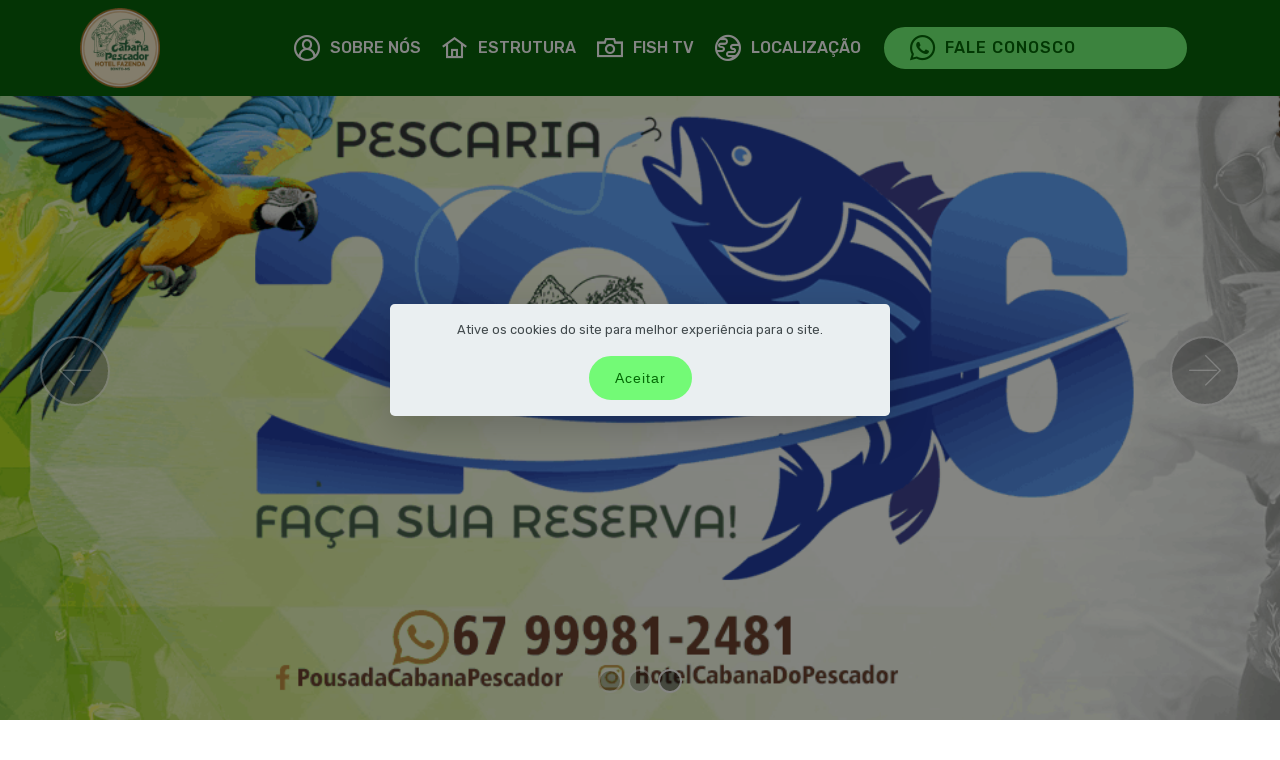

--- FILE ---
content_type: text/html
request_url: http://cabanadopescador.com.br/
body_size: 5703
content:
<!DOCTYPE html>
<html>
<head>
  <!-- Site made with Mobirise Website Builder v5.8.14, https://mobirise.com -->
  <meta charset=UTF-8>
  <meta http-equiv=X-UA-Compatible content="IE=edge">
  <meta name=generator content="Mobirise v5.8.14, mobirise.com">
  <meta name=viewport content="width=device-width, initial-scale=1, minimum-scale=1">
  <link rel="shortcut icon" href="assets/images/perfil-25-07-2024-96x96.png" type="image/x-icon">
  <meta name=description content="Hotel Cabana do Pescador. Bonito/MS">
  
  
  <title>Cabana do Pescador</title>
  <link rel=stylesheet href="assets/web/assets/mobirise-icons2/mobirise2.css">
  <link rel=stylesheet href="assets/web/assets/mobirise-icons/mobirise-icons.css">
  <link rel=stylesheet href="assets/bootstrap/css/bootstrap.min.css">
  <link rel=stylesheet href="assets/bootstrap/css/bootstrap-grid.min.css">
  <link rel=stylesheet href="assets/bootstrap/css/bootstrap-reboot.min.css">
  <link rel=stylesheet href="assets/web/assets/gdpr-plugin/gdpr-styles.css">
  <link rel=stylesheet href="assets/tether/tether.min.css">
  <link rel=stylesheet href="assets/animatecss/animate.min.css">
  <link rel=stylesheet href="assets/dropdown/css/style.css">
  <link rel=stylesheet href="assets/socicon/css/styles.css">
  <link rel=stylesheet href="assets/theme/css/style.css">
  <link rel=stylesheet href="assets/gallery/style.css">
  <link rel=preload href="https://fonts.googleapis.com/css?family=Rubik:300,300i,400,400i,500,500i,700,700i,900,900i&display=swap" as=style onload="this.onload=null;this.rel='stylesheet'">
  <noscript><link rel=stylesheet href="https://fonts.googleapis.com/css?family=Rubik:300,300i,400,400i,500,500i,700,700i,900,900i&display=swap"></noscript>
  <link rel=stylesheet href="assets/mobirise/css/mbr-additional.css" type="text/css">

  
  
  
</head>
<body>
  
  <section class="menu cid-s49ELCVfto" once=menu id=menu2-0>

    

    <nav class="navbar navbar-expand beta-menu navbar-dropdown align-items-center navbar-fixed-top navbar-toggleable-sm">
        <button class="navbar-toggler navbar-toggler-right" type=button data-toggle=collapse data-target="#navbarSupportedContent" aria-controls=navbarSupportedContent aria-expanded=false aria-label="Toggle navigation">
            <div class=hamburger>
                <span></span>
                <span></span>
                <span></span>
                <span></span>
            </div>
        </button>
        <div class=menu-logo>
            <div class=navbar-brand>
                <span class=navbar-logo>
                    <a href=index.html>
                        <img src="assets/images/perfil-25-07-2024-96x96.png" alt=CabanaDoPescador title="Cabana do Pescador" style="height: 5rem;">
                    </a>
                </span>
                
            </div>
        </div>
        <div class="collapse navbar-collapse" id=navbarSupportedContent>
            <ul class="navbar-nav nav-dropdown" data-app-modern-menu=true><li class=nav-item><a class="nav-link link text-white display-4" href="index.html#content5-6"><span class="mobi-mbri mobi-mbri-user-2 mbr-iconfont mbr-iconfont-btn"></span>SOBRE NÓS</a></li><li class=nav-item><a class="nav-link link text-white display-4" href="index.html#gallery3-4" aria-expanded=false><span class="mobi-mbri mobi-mbri-home mbr-iconfont mbr-iconfont-btn"></span>ESTRUTURA</a></li><li class=nav-item>
                    <a class="nav-link link text-white display-4" href="index.html#header8-8"><span class="mobi-mbri mobi-mbri-camera mbr-iconfont mbr-iconfont-btn"></span>
                        FISH TV</a>
                </li><li class=nav-item>
                    <a class="nav-link link text-white display-4" href="index.html#footer7-a"><span class="mobi-mbri mobi-mbri-globe mbr-iconfont mbr-iconfont-btn"></span>LOCALIZAÇÃO</a>
                </li></ul>
            <div class="navbar-buttons mbr-section-btn"><a class="btn btn-sm btn-primary display-4" href="https://wa.me/+5567999812481"><span class="socicon socicon-whatsapp mbr-iconfont mbr-iconfont-btn"></span>
                    FALE CONOSCO &nbsp; &nbsp; &nbsp; &nbsp; &nbsp; &nbsp; &nbsp; &nbsp;&nbsp;</a></div>
        </div>
    </nav>
</section>

<section class="carousel slide cid-s49GhTh9gT" data-interval=false id=slider1-2>

    

    <div class=full-screen><div class="mbr-slider slide carousel" data-keyboard=false data-bs-keyboard=false data-ride=carousel data-bs-ride=carousel data-interval=3000 data-bs-interval=3000 data-bs-pause=true data-pause=true><ol class=carousel-indicators><li data-app-prevent-settings="" data-target="#slider1-2" data-bs-target="#slider1-2" data-slide-to=0 data-bs-slide-to=0></li><li data-app-prevent-settings="" data-target="#slider1-2" data-bs-target="#slider1-2" class=" active" data-slide-to=1 data-bs-slide-to=1></li><li data-app-prevent-settings="" data-target="#slider1-2" data-bs-target="#slider1-2" data-slide-to=2 data-bs-slide-to=2></li></ol><div class=carousel-inner role=listbox><div class="carousel-item slider-fullscreen-image" data-bg-video-slide=false style="background-image: url(assets/images/insta25-1280x550.png);"><div class="container container-slide"><div class=image_wrapper><img src="assets/images/insta25-1280x550.png" alt="" title=""><div class="carousel-caption justify-content-center"><div class="col-10 align-center"></div></div></div></div></div><div class="carousel-item slider-fullscreen-image active" data-bg-video-slide=false style="background-image: url(assets/images/res25-1280x550.png);"><div class="container container-slide"><div class=image_wrapper><img src="assets/images/res25-1280x550.png" alt="" title=""><div class="carousel-caption justify-content-center"><div class="col-10 align-center"></div></div></div></div></div><div class="carousel-item slider-fullscreen-image" data-bg-video-slide=false style="background-image: url(assets/images/pescaria2026-1280x550.png);"><div class="container container-slide"><div class=image_wrapper><img src="assets/images/pescaria2026-1280x550.png" alt="" title=""><div class="carousel-caption justify-content-center"><div class="col-10 align-center"></div></div></div></div></div></div><a data-app-prevent-settings="" class="carousel-control carousel-control-prev" role=button data-slide=prev data-bs-slide=prev href="#slider1-2"><span aria-hidden=true class="mbri-left mbr-iconfont"></span><span class="sr-only visually-hidden">Previous</span></a><a data-app-prevent-settings="" class="carousel-control carousel-control-next" role=button data-slide=next data-bs-slide=next href="#slider1-2"><span aria-hidden=true class="mbri-right mbr-iconfont"></span><span class="sr-only visually-hidden">Next</span></a></div></div>

</section>

<section class="mbr-section content5 cid-s49JR0HXeR mbr-parallax-background" id=content5-6>

    

    <div class=mbr-overlay style="opacity: 0.8; background-color: rgb(8, 100, 10);">
    </div>

    <div class=container>
        <div class=media-container-row>
            <div class="title col-12 col-md-8">
                <h2 class="align-center mbr-bold mbr-white pb-3 mbr-fonts-style display-1">
                    #SOBRE NÓS</h2>
                <h3 class="mbr-section-subtitle align-center mbr-light mbr-white pb-3 mbr-fonts-style display-5">Estamos localizados em Bonito/MS, nas margens das águas do Rio Miranda, local que oferece a pesca esportiva, gastronomia, hospedagem e muito turismo pela região Sul Matogrossense. Com uma estrutura de 10 hectares de pura pesca, 18 apartamentos, wi-fi, piscina, barcos, guias turísticos, camping, área gourmet e muito mais para sua melhor pescaria.</h3>
                
                
            </div>
        </div>
    </div>
</section>

<section class="mbr-gallery mbr-slider-carousel cid-s49GpzLGK1" id=gallery3-4>

    

    <div>
        <div><!-- Filter --><!-- Gallery --><div class=mbr-gallery-row><div class=mbr-gallery-layout-default><div><div><div class="mbr-gallery-item mbr-gallery-item--p0" data-video-url=false data-tags=Animado><div href="#lb-gallery3-4" data-slide-to=0 data-bs-slide-to=0 data-toggle=modal data-bs-toggle=modal><img src="assets/images/2-1920x1280-800x533.jpg" alt="" title=""><span class=icon-focus></span></div></div><div class="mbr-gallery-item mbr-gallery-item--p0" data-video-url=false data-tags=Animado><div href="#lb-gallery3-4" data-slide-to=1 data-bs-slide-to=1 data-toggle=modal data-bs-toggle=modal><img src="assets/images/3-1920x1280-800x533.jpg" alt="" title=""><span class=icon-focus></span></div></div><div class="mbr-gallery-item mbr-gallery-item--p0" data-video-url=false data-tags=Animado><div href="#lb-gallery3-4" data-slide-to=2 data-bs-slide-to=2 data-toggle=modal data-bs-toggle=modal><img src="assets/images/3-1600x900-800x450.jpg" alt="" title=""><span class=icon-focus></span></div></div><div class="mbr-gallery-item mbr-gallery-item--p0" data-video-url=false data-tags=Animado><div href="#lb-gallery3-4" data-slide-to=3 data-bs-slide-to=3 data-toggle=modal data-bs-toggle=modal><img src="assets/images/4-1920x1280-800x533.jpg" alt="" title=""><span class=icon-focus></span></div></div><div class="mbr-gallery-item mbr-gallery-item--p0" data-video-url=false data-tags=Animado><div href="#lb-gallery3-4" data-slide-to=4 data-bs-slide-to=4 data-toggle=modal data-bs-toggle=modal><img src="assets/images/5-1920x1280-800x533.jpg" alt="" title=""><span class=icon-focus></span></div></div><div class="mbr-gallery-item mbr-gallery-item--p0" data-video-url=false data-tags=Animado><div href="#lb-gallery3-4" data-slide-to=5 data-bs-slide-to=5 data-toggle=modal data-bs-toggle=modal><img src="assets/images/8-1920x1280-800x533.jpg" alt="" title=""><span class=icon-focus></span></div></div><div class="mbr-gallery-item mbr-gallery-item--p0" data-video-url=false data-tags=Animado><div href="#lb-gallery3-4" data-slide-to=6 data-bs-slide-to=6 data-toggle=modal data-bs-toggle=modal><img src="assets/images/10-1920x1280-800x533.jpg" alt="" title=""><span class=icon-focus></span></div></div><div class="mbr-gallery-item mbr-gallery-item--p0" data-video-url=false data-tags=Animado><div href="#lb-gallery3-4" data-slide-to=7 data-bs-slide-to=7 data-toggle=modal data-bs-toggle=modal><img src="assets/images/15-1920x1280-800x533.jpg" alt="" title=""><span class=icon-focus></span></div></div><div class="mbr-gallery-item mbr-gallery-item--p0" data-video-url=false data-tags=Animado><div href="#lb-gallery3-4" data-slide-to=8 data-bs-slide-to=8 data-toggle=modal data-bs-toggle=modal><img src="assets/images/17-1920x1280-800x533.jpg" alt="" title=""><span class=icon-focus></span></div></div><div class="mbr-gallery-item mbr-gallery-item--p0" data-video-url=false data-tags=Animado><div href="#lb-gallery3-4" data-slide-to=9 data-bs-slide-to=9 data-toggle=modal data-bs-toggle=modal><img src="assets/images/18-1920x1280-800x533.jpg" alt="" title=""><span class=icon-focus></span></div></div><div class="mbr-gallery-item mbr-gallery-item--p0" data-video-url=false data-tags=Animado><div href="#lb-gallery3-4" data-slide-to=10 data-bs-slide-to=10 data-toggle=modal data-bs-toggle=modal><img src="assets/images/19-1920x1280-800x533.jpg" alt="" title=""><span class=icon-focus></span></div></div><div class="mbr-gallery-item mbr-gallery-item--p0" data-video-url=false data-tags=Animado><div href="#lb-gallery3-4" data-slide-to=11 data-bs-slide-to=11 data-toggle=modal data-bs-toggle=modal><img src="assets/images/whatsapp-image-2025-05-18-at-17.03.48-12-1600x901-800x451.jpg" alt="" title=""><span class=icon-focus></span></div></div><div class="mbr-gallery-item mbr-gallery-item--p0" data-video-url=false data-tags=Animado><div href="#lb-gallery3-4" data-slide-to=12 data-bs-slide-to=12 data-toggle=modal data-bs-toggle=modal><img src="assets/images/whatsapp-image-2025-05-18-at-17.03.48-9-1600x901-800x451.jpg" alt="" title=""><span class=icon-focus></span></div></div><div class="mbr-gallery-item mbr-gallery-item--p0" data-video-url=false data-tags=Animado><div href="#lb-gallery3-4" data-slide-to=13 data-bs-slide-to=13 data-toggle=modal data-bs-toggle=modal><img src="assets/images/whatsapp-image-2025-05-18-at-17.03.48-14-1600x901-800x451.jpg" alt="" title=""><span class=icon-focus></span></div></div><div class="mbr-gallery-item mbr-gallery-item--p0" data-video-url=false data-tags=Animado><div href="#lb-gallery3-4" data-slide-to=14 data-bs-slide-to=14 data-toggle=modal data-bs-toggle=modal><img src="assets/images/whatsapp-image-2025-05-18-at-17.03.48-11-1600x901-800x451.jpg" alt="" title=""><span class=icon-focus></span></div></div><div class="mbr-gallery-item mbr-gallery-item--p0" data-video-url=false data-tags=Animado><div href="#lb-gallery3-4" data-slide-to=15 data-bs-slide-to=15 data-toggle=modal data-bs-toggle=modal><img src="assets/images/whatsapp-image-2025-05-18-at-17.03.48-13-1600x901-800x451.jpg" alt="" title=""><span class=icon-focus></span></div></div><div class="mbr-gallery-item mbr-gallery-item--p0" data-video-url=false data-tags=Animado><div href="#lb-gallery3-4" data-slide-to=16 data-bs-slide-to=16 data-toggle=modal data-bs-toggle=modal><img src="assets/images/mat2237-2000x1337-800x535.jpg" alt="" title=""><span class=icon-focus></span></div></div><div class="mbr-gallery-item mbr-gallery-item--p0" data-video-url=false data-tags=Animado><div href="#lb-gallery3-4" data-slide-to=17 data-bs-slide-to=17 data-toggle=modal data-bs-toggle=modal><img src="assets/images/mat2242-2000x1337-800x535.jpg" alt="" title=""><span class=icon-focus></span></div></div><div class="mbr-gallery-item mbr-gallery-item--p0" data-video-url=false data-tags=Animado><div href="#lb-gallery3-4" data-slide-to=18 data-bs-slide-to=18 data-toggle=modal data-bs-toggle=modal><img src="assets/images/mat2243-2000x1337-800x535.jpg" alt="" title=""><span class=icon-focus></span></div></div><div class="mbr-gallery-item mbr-gallery-item--p0" data-video-url=false data-tags=Animado><div href="#lb-gallery3-4" data-slide-to=19 data-bs-slide-to=19 data-toggle=modal data-bs-toggle=modal><img src="assets/images/mat2246-2000x1337-800x535.jpg" alt="" title=""><span class=icon-focus></span></div></div><div class="mbr-gallery-item mbr-gallery-item--p0" data-video-url=false data-tags=Animado><div href="#lb-gallery3-4" data-slide-to=20 data-bs-slide-to=20 data-toggle=modal data-bs-toggle=modal><img src="assets/images/mat2251-2000x1337-800x535.jpg" alt="" title=""><span class=icon-focus></span></div></div><div class="mbr-gallery-item mbr-gallery-item--p0" data-video-url=false data-tags=Animado><div href="#lb-gallery3-4" data-slide-to=21 data-bs-slide-to=21 data-toggle=modal data-bs-toggle=modal><img src="assets/images/1-1600x900-800x450.jpg" alt="" title=""><span class=icon-focus></span></div></div><div class="mbr-gallery-item mbr-gallery-item--p0" data-video-url=false data-tags=Animado><div href="#lb-gallery3-4" data-slide-to=22 data-bs-slide-to=22 data-toggle=modal data-bs-toggle=modal><img src="assets/images/44-1600x900-800x450.jpg" alt="" title=""><span class=icon-focus></span></div></div><div class="mbr-gallery-item mbr-gallery-item--p0" data-video-url=false data-tags=Animado><div href="#lb-gallery3-4" data-slide-to=23 data-bs-slide-to=23 data-toggle=modal data-bs-toggle=modal><img src="assets/images/mat2263-2000x1337-800x535.jpg" alt="" title=""><span class=icon-focus></span></div></div><div class="mbr-gallery-item mbr-gallery-item--p0" data-video-url=false data-tags=Animado><div href="#lb-gallery3-4" data-slide-to=24 data-bs-slide-to=24 data-toggle=modal data-bs-toggle=modal><img src="assets/images/mat2265-2000x1337-800x535.jpg" alt="" title=""><span class=icon-focus></span></div></div><div class="mbr-gallery-item mbr-gallery-item--p0" data-video-url=false data-tags=Animado><div href="#lb-gallery3-4" data-slide-to=25 data-bs-slide-to=25 data-toggle=modal data-bs-toggle=modal><img src="assets/images/mat2271-2000x1337-800x535.jpg" alt="" title=""><span class=icon-focus></span></div></div><div class="mbr-gallery-item mbr-gallery-item--p0" data-video-url=false data-tags=Animado><div href="#lb-gallery3-4" data-slide-to=26 data-bs-slide-to=26 data-toggle=modal data-bs-toggle=modal><img src="assets/images/mat2289-2000x1337-800x535.jpg" alt="" title=""><span class=icon-focus></span></div></div><div class="mbr-gallery-item mbr-gallery-item--p0" data-video-url=false data-tags=Animado><div href="#lb-gallery3-4" data-slide-to=27 data-bs-slide-to=27 data-toggle=modal data-bs-toggle=modal><img src="assets/images/mat2297-2000x1337-800x535.jpg" alt="" title=""><span class=icon-focus></span></div></div><div class="mbr-gallery-item mbr-gallery-item--p0" data-video-url=false data-tags=Animado><div href="#lb-gallery3-4" data-slide-to=28 data-bs-slide-to=28 data-toggle=modal data-bs-toggle=modal><img src="assets/images/mat2315-2000x1337-800x535.jpg" alt="" title=""><span class=icon-focus></span></div></div><div class="mbr-gallery-item mbr-gallery-item--p0" data-video-url=false data-tags=Animado><div href="#lb-gallery3-4" data-slide-to=29 data-bs-slide-to=29 data-toggle=modal data-bs-toggle=modal><img src="assets/images/mat2321-2000x1337-800x535.jpg" alt="" title=""><span class=icon-focus></span></div></div><div class="mbr-gallery-item mbr-gallery-item--p0" data-video-url=false data-tags=Animado><div href="#lb-gallery3-4" data-slide-to=30 data-bs-slide-to=30 data-toggle=modal data-bs-toggle=modal><img src="assets/images/mat2428-2000x1337-800x535.jpg" alt="" title=""><span class=icon-focus></span></div></div><div class="mbr-gallery-item mbr-gallery-item--p0" data-video-url=false data-tags=Animado><div href="#lb-gallery3-4" data-slide-to=31 data-bs-slide-to=31 data-toggle=modal data-bs-toggle=modal><img src="assets/images/mat2433-2000x1337-800x535.jpg" alt="" title=""><span class=icon-focus></span></div></div><div class="mbr-gallery-item mbr-gallery-item--p0" data-video-url=false data-tags=Animado><div href="#lb-gallery3-4" data-slide-to=32 data-bs-slide-to=32 data-toggle=modal data-bs-toggle=modal><img src="assets/images/mat2434-2000x1337-800x535.jpg" alt="" title=""><span class=icon-focus></span></div></div><div class="mbr-gallery-item mbr-gallery-item--p0" data-video-url=false data-tags=Animado><div href="#lb-gallery3-4" data-slide-to=33 data-bs-slide-to=33 data-toggle=modal data-bs-toggle=modal><img src="assets/images/gopr4476-2000x1500-800x600.jpg" alt="" title=""><span class=icon-focus></span></div></div><div class="mbr-gallery-item mbr-gallery-item--p0" data-video-url=false data-tags=Animado><div href="#lb-gallery3-4" data-slide-to=34 data-bs-slide-to=34 data-toggle=modal data-bs-toggle=modal><img src="assets/images/gopr4479-2000x1500-800x600.jpg" alt="" title=""><span class=icon-focus></span></div></div><div class="mbr-gallery-item mbr-gallery-item--p0" data-video-url=false data-tags=Animado><div href="#lb-gallery3-4" data-slide-to=35 data-bs-slide-to=35 data-toggle=modal data-bs-toggle=modal><img src="assets/images/gopr4482-2000x1500-800x600.jpg" alt="" title=""><span class=icon-focus></span></div></div><div class="mbr-gallery-item mbr-gallery-item--p0" data-video-url=false data-tags=Animado><div href="#lb-gallery3-4" data-slide-to=36 data-bs-slide-to=36 data-toggle=modal data-bs-toggle=modal><img src="assets/images/whatsapp-image-2025-05-18-at-17.03.48-1-1600x900-800x450.jpg" alt="" title=""><span class=icon-focus></span></div></div><div class="mbr-gallery-item mbr-gallery-item--p0" data-video-url=false data-tags=Animado><div href="#lb-gallery3-4" data-slide-to=37 data-bs-slide-to=37 data-toggle=modal data-bs-toggle=modal><img src="assets/images/whatsapp-image-2025-05-18-at-17.03.48-4-1600x900-800x450.jpg" alt="" title=""><span class=icon-focus></span></div></div><div class="mbr-gallery-item mbr-gallery-item--p0" data-video-url=false data-tags=Animado><div href="#lb-gallery3-4" data-slide-to=38 data-bs-slide-to=38 data-toggle=modal data-bs-toggle=modal><img src="assets/images/whatsapp-image-2025-05-18-at-17.03.48-6-1600x900-800x450.jpg" alt="" title=""><span class=icon-focus></span></div></div><div class="mbr-gallery-item mbr-gallery-item--p0" data-video-url=false data-tags=Animado><div href="#lb-gallery3-4" data-slide-to=39 data-bs-slide-to=39 data-toggle=modal data-bs-toggle=modal><img src="assets/images/2-1600x900-800x450.jpg" alt="" title=""><span class=icon-focus></span></div></div><div class="mbr-gallery-item mbr-gallery-item--p0" data-video-url=false data-tags=Animado><div href="#lb-gallery3-4" data-slide-to=40 data-bs-slide-to=40 data-toggle=modal data-bs-toggle=modal><img src="assets/images/22-1600x900-800x450.jpg" alt="" title=""><span class=icon-focus></span></div></div><div class="mbr-gallery-item mbr-gallery-item--p0" data-video-url=false data-tags=Animado><div href="#lb-gallery3-4" data-slide-to=41 data-bs-slide-to=41 data-toggle=modal data-bs-toggle=modal><img src="assets/images/11-1600x900-800x450.jpg" alt="" title=""><span class=icon-focus></span></div></div></div></div><div class=clearfix></div></div></div><!-- Lightbox --><div data-app-prevent-settings="" class="mbr-slider modal fade carousel slide" tabindex=-1 data-keyboard=true data-bs-keyboard=true data-interval=false data-bs-interval=false id=lb-gallery3-4><div class=modal-dialog><div class=modal-content><div class=modal-body><div class=carousel-inner><div class=carousel-item><img src="assets/images/2-1920x1280.jpg" alt="" title=""></div><div class=carousel-item><img src="assets/images/3-1920x1280.jpg" alt="" title=""></div><div class=carousel-item><img src="assets/images/3-1600x900.jpg" alt="" title=""></div><div class=carousel-item><img src="assets/images/4-1920x1280.jpg" alt="" title=""></div><div class="carousel-item active"><img src="assets/images/5-1920x1280.jpg" alt="" title=""></div><div class=carousel-item><img src="assets/images/8-1920x1280.jpg" alt="" title=""></div><div class=carousel-item><img src="assets/images/10-1920x1280.jpg" alt="" title=""></div><div class=carousel-item><img src="assets/images/15-1920x1280.jpg" alt="" title=""></div><div class=carousel-item><img src="assets/images/17-1920x1280.jpg" alt="" title=""></div><div class=carousel-item><img src="assets/images/18-1920x1280.jpg" alt="" title=""></div><div class=carousel-item><img src="assets/images/19-1920x1280.jpg" alt="" title=""></div><div class=carousel-item><img src="assets/images/whatsapp-image-2025-05-18-at-17.03.48-12-1600x901.jpg" alt="" title=""></div><div class=carousel-item><img src="assets/images/whatsapp-image-2025-05-18-at-17.03.48-9-1600x901.jpg" alt="" title=""></div><div class=carousel-item><img src="assets/images/whatsapp-image-2025-05-18-at-17.03.48-14-1600x901.jpg" alt="" title=""></div><div class=carousel-item><img src="assets/images/whatsapp-image-2025-05-18-at-17.03.48-11-1600x901.jpg" alt="" title=""></div><div class=carousel-item><img src="assets/images/whatsapp-image-2025-05-18-at-17.03.48-13-1600x901.jpg" alt="" title=""></div><div class=carousel-item><img src="assets/images/-mat2237-2000x1337.jpg" alt="" title=""></div><div class=carousel-item><img src="assets/images/-mat2242-2000x1337.jpg" alt="" title=""></div><div class=carousel-item><img src="assets/images/-mat2243-2000x1337.jpg" alt="" title=""></div><div class=carousel-item><img src="assets/images/-mat2246-2000x1337.jpg" alt="" title=""></div><div class=carousel-item><img src="assets/images/-mat2251-2000x1337.jpg" alt="" title=""></div><div class=carousel-item><img src="assets/images/1-1600x900.jpg" alt="" title=""></div><div class=carousel-item><img src="assets/images/44-1600x900.jpg" alt="" title=""></div><div class=carousel-item><img src="assets/images/-mat2263-2000x1337.jpg" alt="" title=""></div><div class=carousel-item><img src="assets/images/-mat2265-2000x1337.jpg" alt="" title=""></div><div class=carousel-item><img src="assets/images/-mat2271-2000x1337.jpg" alt="" title=""></div><div class=carousel-item><img src="assets/images/-mat2289-2000x1337.jpg" alt="" title=""></div><div class=carousel-item><img src="assets/images/-mat2297-2000x1337.jpg" alt="" title=""></div><div class=carousel-item><img src="assets/images/-mat2315-2000x1337.jpg" alt="" title=""></div><div class=carousel-item><img src="assets/images/-mat2321-2000x1337.jpg" alt="" title=""></div><div class=carousel-item><img src="assets/images/-mat2428-2000x1337.jpg" alt="" title=""></div><div class=carousel-item><img src="assets/images/-mat2433-2000x1337.jpg" alt="" title=""></div><div class=carousel-item><img src="assets/images/-mat2434-2000x1337.jpg" alt="" title=""></div><div class=carousel-item><img src="assets/images/gopr4476-2000x1500.jpg" alt="" title=""></div><div class=carousel-item><img src="assets/images/gopr4479-2000x1500.jpg" alt="" title=""></div><div class=carousel-item><img src="assets/images/gopr4482-2000x1500.jpg" alt="" title=""></div><div class=carousel-item><img src="assets/images/whatsapp-image-2025-05-18-at-17.03.48-1-1600x900.jpg" alt="" title=""></div><div class=carousel-item><img src="assets/images/whatsapp-image-2025-05-18-at-17.03.48-4-1600x900.jpg" alt="" title=""></div><div class=carousel-item><img src="assets/images/whatsapp-image-2025-05-18-at-17.03.48-6-1600x900.jpg" alt="" title=""></div><div class=carousel-item><img src="assets/images/2-1600x900.jpg" alt="" title=""></div><div class=carousel-item><img src="assets/images/22-1600x900.jpg" alt="" title=""></div><div class=carousel-item><img src="assets/images/11-1600x900.jpg" alt="" title=""></div></div><a class="carousel-control carousel-control-prev" role=button data-slide=prev data-bs-slide=prev href="#lb-gallery3-4"><span class="mbri-left mbr-iconfont" aria-hidden=true></span><span class="sr-only visually-hidden">Previous</span></a><a class="carousel-control carousel-control-next" role=button data-slide=next data-bs-slide=next href="#lb-gallery3-4"><span class="mbri-right mbr-iconfont" aria-hidden=true></span><span class="sr-only visually-hidden">Next</span></a><a class=close href="#" role=button data-dismiss=modal data-bs-dismiss=modal><span class="sr-only visually-hidden">Close</span></a></div></div></div></div></div>
    </div>

</section>

<section class="header8 cid-s49NVZxC9a" data-bg-video="https://www.youtube.com/watch?v=c5emkZQBs3w" id=header8-8>

    

    <div class=mbr-overlay style="opacity: 0.4; background-color: rgb(7, 59, 76);">
    </div>

    <div class="container align-center">
        <div class="row justify-content-md-center">
            <div class="mbr-white col-md-10">
                <h1 class="mbr-section-title align-center py-2 mbr-bold mbr-fonts-style display-1">
                        ESTAMOS NA FISHTV</h1>
                
                <div class="mbr-media show-modal align-center py-2" data-modal=.modalWindow>
                         <a href="https://www.youtube.com/watch?v=c5emkZQBs3w" target=_blank><span class="mbr-iconfont mbri-play" style="color: rgb(8, 100, 10); fill: rgb(8, 100, 10);"></span></a>
                </div>
                <div class="icon-description align-center font-italic pb-3 mbr-fonts-style display-7">CLICA E CONFIRA!</div>
                
            </div>
        </div>
    </div>
    <div>
        <div class=modalWindow style="display: none;">
            <div class=modalWindow-container>
                <div class=modalWindow-video-container>
                    <div class=modalWindow-video>
                        <iframe width="100%" height="100%" frameborder=0 allowfullscreen=1 data-src="https://youtu.be/jea7_IqPeYY?t=620"></iframe>
                    </div>
                    <a class=close role=button data-dismiss=modal>
                        <span aria-hidden=true class="mbri-close mbr-iconfont closeModal"></span>
                        <span class=sr-only>Close</span>
                    </a>
                </div>
            </div>
        </div>
    </div>
</section>

<section class="cid-s49QEDrtAe mbr-reveal" id=footer2-9>

    

    

    <div class=container>
        <div class="media-container-row content mbr-white">
            <div class="col-12 col-md-3 mbr-fonts-style display-7">
                <p class=mbr-text>
                    <strong>Localização</strong>&nbsp;<br>
                    <br>Rodovia MS - 345 Anastácio-Bonito, KM 53 - Setor, Bonito - MS, 79210-000<br>
                    <br>
                    <br><strong>Contatos</strong>
                    <br>
                    <br>Email: reserva@cabanadopescador.com.br<br>+55 67 99981-2481<br><br></p>
            </div>
            <div class="col-12 col-md-3 mbr-fonts-style display-7">
                <p class=mbr-text></p><p>
                    <a href="https://www.gov.br/pt-br" target=_blank></a><strong>Links</strong>
                    <br>
                    <br><a href="http://www.turismo.ms.gov.br/" target=_blank>Fundação de Turismo</a><br><a href="http://www.turismo.gov.br/" target=_blank>M</a><a href="http://www.turismo.gov.br/" target=_blank>inistério do Turismo</a><br><a href="http://www.ms.gov.br/" target=_blank>Governo do MS</a><br><a href="https://www.gov.br/pt-br" target=_blank>G</a><a href="https://www.gov.br/pt-br" target=_blank>overno Federal</a></p><p><strong>Links
</strong><br>
<br><a href="https://www.imasul.ms.gov.br/autorizacao-de-pesca-amadora/" class=text-primary target=_blank>Licença de Pesca</a><br><br></p><p></p><p></p>
            </div>
            <div class="col-12 col-md-6">
                <div class=google-map><iframe frameborder=0 style=border:0 src="https://www.google.com/maps/embed/v1/place?key=AIzaSyCt1265A4qvZy9HKUeA8J15AOC4SrCyZe4&amp;q=Pousada Hotel Cabana do Pescador" allowfullscreen=""></iframe></div>
            </div>
        </div>
        
    </div>
</section>

<section once=footers class=cid-s49U5qcHzo id=footer7-a>

    

    

    <div class=container>
        <div class="media-container-row align-center mbr-white">
            <div class="row row-links">
                <ul class=foot-menu>
                    
                    
                    
                    
                    
                <li class="foot-menu-item mbr-fonts-style display-7"></li><li class="foot-menu-item mbr-fonts-style display-7"></li><li class="foot-menu-item mbr-fonts-style display-7"></li><li class="foot-menu-item mbr-fonts-style display-7"></li><li class="foot-menu-item mbr-fonts-style display-7"></li></ul>
            </div>
            <div class="row social-row">
                <div class="social-list align-right pb-2">
                    
                    
                    
                    
                    
                    
                <div class=soc-item>
                        <a href="https://www.facebook.com/PousadaCabanaPescador" target=_blank>
                            <span class="mbr-iconfont mbr-iconfont-social socicon-facebook socicon"></span>
                        </a>
                    </div><div class=soc-item>
                        <a href="https://wa.me/+5567999812481">
                            <span class="mbr-iconfont mbr-iconfont-social socicon-whatsapp socicon"></span>
                        </a>
                    </div><div class=soc-item>
                        <a href="mailto:reserva@cabanadopescador.com.br">
                            <span class="mbr-iconfont mbr-iconfont-social socicon-mail socicon"></span>
                        </a>
                    </div><div class=soc-item>
                        <a href="http://www.instagram.com/hotelcabanadopescador" target=_blank>
                            <span class="mbr-iconfont mbr-iconfont-social socicon-instagram socicon"></span>
                        </a>
                    </div></div>
            </div>
            <div class="row row-copirayt">
                <p class="mbr-text mb-0 mbr-fonts-style mbr-white align-center display-7">
                    © Copyright 2022 Cabana do Pescador - TODOS OS DIREITOS RESERVADOS - Desenvolvido pela <a href="https://www.facebook.com/toroagencia.oficial" target=_blank>ToroAgência Digital</a><br>
                </p>
            </div>
        </div>
    </div>
</section><section class=display-7 style="padding: 0;align-items: center;justify-content: center;flex-wrap: wrap;    align-content: center;display: flex;position: relative;height: 4rem;"><a href="https://mobiri.se/2668850" style="flex: 1 1;height: 4rem;position: absolute;width: 100%;z-index: 1;"><img alt="" style="height: 4rem;" src="[data-uri]"></a><p style="margin: 0;text-align: center;" class=display-7>&#8204;</p><a style=z-index:1 href="https://mobirise.com/html-builder.html">HTML Generator</a></section><script src="assets/popper/popper.min.js"></script>  <script src="assets/web/assets/jquery/jquery.min.js"></script>  <script src="assets/bootstrap/js/bootstrap.min.js"></script>  <script src="assets/web/assets/cookies-alert-plugin/cookies-alert-core.js"></script>  <script src="assets/web/assets/cookies-alert-plugin/cookies-alert-script.js"></script>  <script src="assets/tether/tether.min.js"></script>  <script src="assets/smoothscroll/smooth-scroll.js"></script>  <script src="assets/viewportchecker/jquery.viewportchecker.js"></script>  <script src="assets/dropdown/js/nav-dropdown.js"></script>  <script src="assets/dropdown/js/navbar-dropdown.js"></script>  <script src="assets/touchswipe/jquery.touch-swipe.min.js"></script>  <script src="assets/ytplayer/jquery.mb.ytplayer.min.js"></script>  <script src="assets/vimeoplayer/jquery.mb.vimeo_player.js"></script>  <script src="assets/bootstrapcarouselswipe/bootstrap-carousel-swipe.js"></script>  <script src="assets/parallax/jarallax.min.js"></script>  <script src="assets/masonry/masonry.pkgd.min.js"></script>  <script src="assets/imagesloaded/imagesloaded.pkgd.min.js"></script>  <script src="assets/playervimeo/vimeo_player.js"></script>  <script src="assets/theme/js/script.js"></script>  <script src="assets/slidervideo/script.js"></script>  <script src="assets/gallery/player.min.js"></script>  <script src="assets/gallery/script.js"></script>  
  
  
<div id=cookie-dialog style="display: none;"><div id=cookiesdirective style="background-color:rgba(234,239,241,NaN)"><div style="position: fixed; top: 0; right: 0; bottom: 0; left: 0; background-color: rgb(0, 0, 0); opacity: 0.48; z-index: 9999;"></div><div style="position: fixed; top: 0; right: 0; bottom: 0; left: 0; display: flex; align-items: center; z-index: 10000"><div class=cookie-wrapper style="font-family: sans-serif;position: relative; width: 100%; max-width: 500px; margin-right: auto; margin-left: auto; padding: 1rem; text-align: center; border-radius: .3rem; box-shadow: 0 10px 40px 0 rgba(0,0,0,0.2); color:#424a4d; background:rgb(234, 239, 241);"><div class=mbr-text><p class="display-7 accept-text">Ative os cookies do site para melhor experiência para o site.</p></div><div class=mbr-section-btn><a class="btn btn-sm btn-primary" style="margin:0;" id=impliedsubmit>Aceitar</a></div></div></div></div></div>
  <input name=cookieData type=hidden data-cookie-cookiesAlertType=false data-cookie-customDialogSelector='#cookie-dialog' data-cookie-colorText='#424a4d' data-cookie-colorBg='rgb(234, 239, 241)' data-cookie-opacityOverlay=48 data-cookie-bgOpacity=undefined data-cookie-textButton=Aceitar data-cookie-rejectText=REJECT data-cookie-colorButton='' data-cookie-rejectColor='' data-cookie-colorLink='#424a4d' data-cookie-underlineLink=true data-cookie-text="Ative os cookies do site para melhor experiência para o site.">
   <div id=scrollToTop class="scrollToTop mbr-arrow-up"><a style="text-align: center;"><i class="mbr-arrow-up-icon mbr-arrow-up-icon-cm cm-icon cm-icon-smallarrow-up"></i></a></div>
    <input name=animation type=hidden>
  </body>
</html>

--- FILE ---
content_type: text/css
request_url: http://cabanadopescador.com.br/assets/mobirise/css/mbr-additional.css
body_size: 6518
content:
body {
  font-family: Rubik;
}
.display-1 {
  font-family: 'Rubik', sans-serif;
  font-size: 4.25rem;
  font-display: swap;
}
.display-1 > .mbr-iconfont {
  font-size: 6.8rem;
}
.display-2 {
  font-family: 'Rubik', sans-serif;
  font-size: 3rem;
  font-display: swap;
}
.display-2 > .mbr-iconfont {
  font-size: 4.8rem;
}
.display-4 {
  font-family: 'Rubik', sans-serif;
  font-size: 1rem;
  font-display: swap;
}
.display-4 > .mbr-iconfont {
  font-size: 1.6rem;
}
.display-5 {
  font-family: 'Rubik', sans-serif;
  font-size: 1.5rem;
  font-display: swap;
}
.display-5 > .mbr-iconfont {
  font-size: 2.4rem;
}
.display-7 {
  font-family: 'Rubik', sans-serif;
  font-size: 0.8rem;
  font-display: swap;
}
.display-7 > .mbr-iconfont {
  font-size: 1.28rem;
}
/* ---- Fluid typography for mobile devices ---- */
/* 1.4 - font scale ratio ( bootstrap == 1.42857 ) */
/* 100vw - current viewport width */
/* (48 - 20)  48 == 48rem == 768px, 20 == 20rem == 320px(minimal supported viewport) */
/* 0.65 - min scale variable, may vary */
@media (max-width: 768px) {
  .display-1 {
    font-size: 3.4rem;
    font-size: calc( 2.1374999999999997rem + (4.25 - 2.1374999999999997) * ((100vw - 20rem) / (48 - 20)));
    line-height: calc( 1.4 * (2.1374999999999997rem + (4.25 - 2.1374999999999997) * ((100vw - 20rem) / (48 - 20))));
  }
  .display-2 {
    font-size: 2.4rem;
    font-size: calc( 1.7rem + (3 - 1.7) * ((100vw - 20rem) / (48 - 20)));
    line-height: calc( 1.4 * (1.7rem + (3 - 1.7) * ((100vw - 20rem) / (48 - 20))));
  }
  .display-4 {
    font-size: 0.8rem;
    font-size: calc( 1rem + (1 - 1) * ((100vw - 20rem) / (48 - 20)));
    line-height: calc( 1.4 * (1rem + (1 - 1) * ((100vw - 20rem) / (48 - 20))));
  }
  .display-5 {
    font-size: 1.2rem;
    font-size: calc( 1.175rem + (1.5 - 1.175) * ((100vw - 20rem) / (48 - 20)));
    line-height: calc( 1.4 * (1.175rem + (1.5 - 1.175) * ((100vw - 20rem) / (48 - 20))));
  }
}
/* Buttons */
.btn {
  padding: 1rem 3rem;
  border-radius: 3px;
}
.btn-sm {
  padding: 0.6rem 1.5rem;
  border-radius: 3px;
}
.btn-md {
  padding: 1rem 3rem;
  border-radius: 3px;
}
.btn-lg {
  padding: 1.2rem 3.2rem;
  border-radius: 3px;
}
.bg-primary {
  background-color: #73fa76 !important;
}
.bg-success {
  background-color: #f7ed4a !important;
}
.bg-info {
  background-color: #82786e !important;
}
.bg-warning {
  background-color: #879a9f !important;
}
.bg-danger {
  background-color: #b1a374 !important;
}
.btn-primary,
.btn-primary:active {
  background-color: #73fa76 !important;
  border-color: #73fa76 !important;
  color: #046a06 !important;
}
.btn-primary:hover,
.btn-primary:focus,
.btn-primary.focus,
.btn-primary.active {
  color: #046a06 !important;
  background-color: #29f72e !important;
  border-color: #29f72e !important;
}
.btn-primary.disabled,
.btn-primary:disabled {
  color: #046a06 !important;
  background-color: #29f72e !important;
  border-color: #29f72e !important;
}
.btn-secondary,
.btn-secondary:active {
  background-color: #ff3366 !important;
  border-color: #ff3366 !important;
  color: #ffffff !important;
}
.btn-secondary:hover,
.btn-secondary:focus,
.btn-secondary.focus,
.btn-secondary.active {
  color: #ffffff !important;
  background-color: #e50039 !important;
  border-color: #e50039 !important;
}
.btn-secondary.disabled,
.btn-secondary:disabled {
  color: #ffffff !important;
  background-color: #e50039 !important;
  border-color: #e50039 !important;
}
.btn-info,
.btn-info:active {
  background-color: #82786e !important;
  border-color: #82786e !important;
  color: #ffffff !important;
}
.btn-info:hover,
.btn-info:focus,
.btn-info.focus,
.btn-info.active {
  color: #ffffff !important;
  background-color: #59524b !important;
  border-color: #59524b !important;
}
.btn-info.disabled,
.btn-info:disabled {
  color: #ffffff !important;
  background-color: #59524b !important;
  border-color: #59524b !important;
}
.btn-success,
.btn-success:active {
  background-color: #f7ed4a !important;
  border-color: #f7ed4a !important;
  color: #3f3c03 !important;
}
.btn-success:hover,
.btn-success:focus,
.btn-success.focus,
.btn-success.active {
  color: #3f3c03 !important;
  background-color: #eadd0a !important;
  border-color: #eadd0a !important;
}
.btn-success.disabled,
.btn-success:disabled {
  color: #3f3c03 !important;
  background-color: #eadd0a !important;
  border-color: #eadd0a !important;
}
.btn-warning,
.btn-warning:active {
  background-color: #879a9f !important;
  border-color: #879a9f !important;
  color: #ffffff !important;
}
.btn-warning:hover,
.btn-warning:focus,
.btn-warning.focus,
.btn-warning.active {
  color: #ffffff !important;
  background-color: #617479 !important;
  border-color: #617479 !important;
}
.btn-warning.disabled,
.btn-warning:disabled {
  color: #ffffff !important;
  background-color: #617479 !important;
  border-color: #617479 !important;
}
.btn-danger,
.btn-danger:active {
  background-color: #b1a374 !important;
  border-color: #b1a374 !important;
  color: #ffffff !important;
}
.btn-danger:hover,
.btn-danger:focus,
.btn-danger.focus,
.btn-danger.active {
  color: #ffffff !important;
  background-color: #8b7d4e !important;
  border-color: #8b7d4e !important;
}
.btn-danger.disabled,
.btn-danger:disabled {
  color: #ffffff !important;
  background-color: #8b7d4e !important;
  border-color: #8b7d4e !important;
}
.btn-white {
  color: #333333 !important;
}
.btn-white,
.btn-white:active {
  background-color: #ffffff !important;
  border-color: #ffffff !important;
  color: #808080 !important;
}
.btn-white:hover,
.btn-white:focus,
.btn-white.focus,
.btn-white.active {
  color: #808080 !important;
  background-color: #d9d9d9 !important;
  border-color: #d9d9d9 !important;
}
.btn-white.disabled,
.btn-white:disabled {
  color: #808080 !important;
  background-color: #d9d9d9 !important;
  border-color: #d9d9d9 !important;
}
.btn-black,
.btn-black:active {
  background-color: #333333 !important;
  border-color: #333333 !important;
  color: #ffffff !important;
}
.btn-black:hover,
.btn-black:focus,
.btn-black.focus,
.btn-black.active {
  color: #ffffff !important;
  background-color: #0d0d0d !important;
  border-color: #0d0d0d !important;
}
.btn-black.disabled,
.btn-black:disabled {
  color: #ffffff !important;
  background-color: #0d0d0d !important;
  border-color: #0d0d0d !important;
}
.btn-primary-outline,
.btn-primary-outline:active {
  background: none;
  border-color: #11f616;
  color: #11f616;
}
.btn-primary-outline:hover,
.btn-primary-outline:focus,
.btn-primary-outline.focus,
.btn-primary-outline.active {
  color: #046a06;
  background-color: #73fa76;
  border-color: #73fa76;
}
.btn-primary-outline.disabled,
.btn-primary-outline:disabled {
  color: #046a06 !important;
  background-color: #73fa76 !important;
  border-color: #73fa76 !important;
}
.btn-secondary-outline,
.btn-secondary-outline:active {
  background: none;
  border-color: #cc0033;
  color: #cc0033;
}
.btn-secondary-outline:hover,
.btn-secondary-outline:focus,
.btn-secondary-outline.focus,
.btn-secondary-outline.active {
  color: #ffffff;
  background-color: #ff3366;
  border-color: #ff3366;
}
.btn-secondary-outline.disabled,
.btn-secondary-outline:disabled {
  color: #ffffff !important;
  background-color: #ff3366 !important;
  border-color: #ff3366 !important;
}
.btn-info-outline,
.btn-info-outline:active {
  background: none;
  border-color: #4b453f;
  color: #4b453f;
}
.btn-info-outline:hover,
.btn-info-outline:focus,
.btn-info-outline.focus,
.btn-info-outline.active {
  color: #ffffff;
  background-color: #82786e;
  border-color: #82786e;
}
.btn-info-outline.disabled,
.btn-info-outline:disabled {
  color: #ffffff !important;
  background-color: #82786e !important;
  border-color: #82786e !important;
}
.btn-success-outline,
.btn-success-outline:active {
  background: none;
  border-color: #d2c609;
  color: #d2c609;
}
.btn-success-outline:hover,
.btn-success-outline:focus,
.btn-success-outline.focus,
.btn-success-outline.active {
  color: #3f3c03;
  background-color: #f7ed4a;
  border-color: #f7ed4a;
}
.btn-success-outline.disabled,
.btn-success-outline:disabled {
  color: #3f3c03 !important;
  background-color: #f7ed4a !important;
  border-color: #f7ed4a !important;
}
.btn-warning-outline,
.btn-warning-outline:active {
  background: none;
  border-color: #55666b;
  color: #55666b;
}
.btn-warning-outline:hover,
.btn-warning-outline:focus,
.btn-warning-outline.focus,
.btn-warning-outline.active {
  color: #ffffff;
  background-color: #879a9f;
  border-color: #879a9f;
}
.btn-warning-outline.disabled,
.btn-warning-outline:disabled {
  color: #ffffff !important;
  background-color: #879a9f !important;
  border-color: #879a9f !important;
}
.btn-danger-outline,
.btn-danger-outline:active {
  background: none;
  border-color: #7a6e45;
  color: #7a6e45;
}
.btn-danger-outline:hover,
.btn-danger-outline:focus,
.btn-danger-outline.focus,
.btn-danger-outline.active {
  color: #ffffff;
  background-color: #b1a374;
  border-color: #b1a374;
}
.btn-danger-outline.disabled,
.btn-danger-outline:disabled {
  color: #ffffff !important;
  background-color: #b1a374 !important;
  border-color: #b1a374 !important;
}
.btn-black-outline,
.btn-black-outline:active {
  background: none;
  border-color: #000000;
  color: #000000;
}
.btn-black-outline:hover,
.btn-black-outline:focus,
.btn-black-outline.focus,
.btn-black-outline.active {
  color: #ffffff;
  background-color: #333333;
  border-color: #333333;
}
.btn-black-outline.disabled,
.btn-black-outline:disabled {
  color: #ffffff !important;
  background-color: #333333 !important;
  border-color: #333333 !important;
}
.btn-white-outline,
.btn-white-outline:active,
.btn-white-outline.active {
  background: none;
  border-color: #ffffff;
  color: #ffffff;
}
.btn-white-outline:hover,
.btn-white-outline:focus,
.btn-white-outline.focus {
  color: #333333;
  background-color: #ffffff;
  border-color: #ffffff;
}
.text-primary {
  color: #73fa76 !important;
}
.text-secondary {
  color: #ff3366 !important;
}
.text-success {
  color: #f7ed4a !important;
}
.text-info {
  color: #82786e !important;
}
.text-warning {
  color: #879a9f !important;
}
.text-danger {
  color: #b1a374 !important;
}
.text-white {
  color: #ffffff !important;
}
.text-black {
  color: #000000 !important;
}
a.text-primary:hover,
a.text-primary:focus {
  color: #11f616 !important;
}
a.text-secondary:hover,
a.text-secondary:focus {
  color: #cc0033 !important;
}
a.text-success:hover,
a.text-success:focus {
  color: #d2c609 !important;
}
a.text-info:hover,
a.text-info:focus {
  color: #4b453f !important;
}
a.text-warning:hover,
a.text-warning:focus {
  color: #55666b !important;
}
a.text-danger:hover,
a.text-danger:focus {
  color: #7a6e45 !important;
}
a.text-white:hover,
a.text-white:focus {
  color: #b3b3b3 !important;
}
a.text-black:hover,
a.text-black:focus {
  color: #4d4d4d !important;
}
.alert-success {
  background-color: #70c770;
}
.alert-info {
  background-color: #82786e;
}
.alert-warning {
  background-color: #879a9f;
}
.alert-danger {
  background-color: #b1a374;
}
.mbr-section-btn a.btn:not(.btn-form) {
  border-radius: 100px;
}
.mbr-section-btn a.btn:not(.btn-form):hover,
.mbr-section-btn a.btn:not(.btn-form):focus {
  box-shadow: none !important;
}
.mbr-section-btn a.btn:not(.btn-form):hover,
.mbr-section-btn a.btn:not(.btn-form):focus {
  box-shadow: 0 10px 40px 0 rgba(0, 0, 0, 0.2) !important;
  -webkit-box-shadow: 0 10px 40px 0 rgba(0, 0, 0, 0.2) !important;
}
.mbr-gallery-filter li a {
  border-radius: 100px !important;
}
.mbr-gallery-filter li.active .btn {
  background-color: #73fa76;
  border-color: #73fa76;
  color: #058307;
}
.mbr-gallery-filter li.active .btn:focus {
  box-shadow: none;
}
.nav-tabs .nav-link {
  border-radius: 100px !important;
}
a,
a:hover {
  color: #73fa76;
}
.mbr-plan-header.bg-primary .mbr-plan-subtitle,
.mbr-plan-header.bg-primary .mbr-plan-price-desc {
  color: #ffffff;
}
.mbr-plan-header.bg-success .mbr-plan-subtitle,
.mbr-plan-header.bg-success .mbr-plan-price-desc {
  color: #ffffff;
}
.mbr-plan-header.bg-info .mbr-plan-subtitle,
.mbr-plan-header.bg-info .mbr-plan-price-desc {
  color: #beb8b2;
}
.mbr-plan-header.bg-warning .mbr-plan-subtitle,
.mbr-plan-header.bg-warning .mbr-plan-price-desc {
  color: #ced6d8;
}
.mbr-plan-header.bg-danger .mbr-plan-subtitle,
.mbr-plan-header.bg-danger .mbr-plan-price-desc {
  color: #dfd9c6;
}
/* Scroll to top button*/
#scrollToTop a {
  border-radius: 100px;
}
.form-control {
  font-family: 'Rubik', sans-serif;
  font-size: 0.8rem;
  font-display: swap;
}
.form-control > .mbr-iconfont {
  font-size: 1.28rem;
}
blockquote {
  border-color: #73fa76;
}
/* Forms */
.mbr-form .btn {
  margin: .4rem 0;
}
.mbr-form .input-group-btn a.btn {
  border-radius: 100px !important;
}
.mbr-form .input-group-btn a.btn:hover {
  box-shadow: 0 10px 40px 0 rgba(0, 0, 0, 0.2);
}
.mbr-form .input-group-btn button[type="submit"] {
  border-radius: 100px !important;
  padding: 1rem 3rem;
}
.mbr-form .input-group-btn button[type="submit"]:hover {
  box-shadow: 0 10px 40px 0 rgba(0, 0, 0, 0.2);
}
@media (max-width: 767px) {
  .btn {
    font-size: .75rem !important;
  }
  .btn .mbr-iconfont {
    font-size: 1rem !important;
  }
}
/* Footer */
.mbr-footer-content li::before,
.mbr-footer .mbr-contacts li::before {
  background: #73fa76;
}
.mbr-footer-content li a:hover,
.mbr-footer .mbr-contacts li a:hover {
  color: #73fa76;
}
.footer3 input[type="email"],
.footer4 input[type="email"] {
  border-radius: 100px !important;
}
.footer3 .input-group-btn a.btn,
.footer4 .input-group-btn a.btn {
  border-radius: 100px !important;
}
.footer3 .input-group-btn button[type="submit"],
.footer4 .input-group-btn button[type="submit"] {
  border-radius: 100px !important;
}
/* Headers*/
.header13 .form-inline input[type="email"],
.header14 .form-inline input[type="email"] {
  border-radius: 100px;
}
.header13 .form-inline input[type="text"],
.header14 .form-inline input[type="text"] {
  border-radius: 100px;
}
.header13 .form-inline input[type="tel"],
.header14 .form-inline input[type="tel"] {
  border-radius: 100px;
}
.header13 .form-inline a.btn,
.header14 .form-inline a.btn {
  border-radius: 100px;
}
.header13 .form-inline button,
.header14 .form-inline button {
  border-radius: 100px !important;
}
@media screen and (-ms-high-contrast: active), (-ms-high-contrast: none) {
  .card-wrapper {
    flex: auto !important;
  }
}
.jq-selectbox li:hover,
.jq-selectbox li.selected {
  background-color: #73fa76;
  color: #000000;
}
.jq-selectbox .jq-selectbox__trigger-arrow,
.jq-number__spin.minus:after,
.jq-number__spin.plus:after {
  transition: 0.4s;
  border-top-color: currentColor;
  border-bottom-color: currentColor;
}
.jq-selectbox:hover .jq-selectbox__trigger-arrow,
.jq-number__spin.minus:hover:after,
.jq-number__spin.plus:hover:after {
  border-top-color: #73fa76;
  border-bottom-color: #73fa76;
}
.xdsoft_datetimepicker .xdsoft_calendar td.xdsoft_default,
.xdsoft_datetimepicker .xdsoft_calendar td.xdsoft_current,
.xdsoft_datetimepicker .xdsoft_timepicker .xdsoft_time_box > div > div.xdsoft_current {
  color: #000000 !important;
  background-color: #73fa76 !important;
  box-shadow: none !important;
}
.xdsoft_datetimepicker .xdsoft_calendar td:hover,
.xdsoft_datetimepicker .xdsoft_timepicker .xdsoft_time_box > div > div:hover {
  color: #ffffff !important;
  background: #ff3366 !important;
  box-shadow: none !important;
}
.lazy-bg {
  background-image: none !important;
}
.lazy-placeholder:not(section),
.lazy-none {
  display: block;
  position: relative;
  padding-bottom: 56.25%;
}
iframe.lazy-placeholder,
.lazy-placeholder:after {
  content: '';
  position: absolute;
  width: 100px;
  height: 100px;
  background: transparent no-repeat center;
  background-size: contain;
  top: 50%;
  left: 50%;
  transform: translateX(-50%) translateY(-50%);
  background-image: url("data:image/svg+xml;charset=UTF-8,%3csvg width='32' height='32' viewBox='0 0 64 64' xmlns='http://www.w3.org/2000/svg' stroke='%2373fa76' %3e%3cg fill='none' fill-rule='evenodd'%3e%3cg transform='translate(16 16)' stroke-width='2'%3e%3ccircle stroke-opacity='.5' cx='16' cy='16' r='16'/%3e%3cpath d='M32 16c0-9.94-8.06-16-16-16'%3e%3canimateTransform attributeName='transform' type='rotate' from='0 16 16' to='360 16 16' dur='1s' repeatCount='indefinite'/%3e%3c/path%3e%3c/g%3e%3c/g%3e%3c/svg%3e");
}
section.lazy-placeholder:after {
  opacity: 0.3;
}
.cid-s49ELCVfto .navbar {
  background: #08640a;
  transition: none;
  min-height: 77px;
  padding: .5rem 0;
}
.cid-s49ELCVfto .navbar-dropdown.bg-color.transparent.opened {
  background: #08640a;
}
.cid-s49ELCVfto a {
  font-style: normal;
}
.cid-s49ELCVfto .nav-item span {
  padding-right: 0.4em;
  line-height: 0.5em;
  vertical-align: text-bottom;
  position: relative;
  text-decoration: none;
}
.cid-s49ELCVfto .nav-item a {
  display: -webkit-flex;
  align-items: center;
  justify-content: center;
  padding: 0.7rem 0 !important;
  margin: 0rem .65rem !important;
  -webkit-align-items: center;
  -webkit-justify-content: center;
}
.cid-s49ELCVfto .nav-item:focus,
.cid-s49ELCVfto .nav-link:focus {
  outline: none;
}
.cid-s49ELCVfto .btn {
  padding: 0.4rem 1.5rem;
  display: -webkit-inline-flex;
  align-items: center;
  -webkit-align-items: center;
}
.cid-s49ELCVfto .btn .mbr-iconfont {
  font-size: 1.6rem;
}
.cid-s49ELCVfto .menu-logo {
  margin-right: auto;
}
.cid-s49ELCVfto .menu-logo .navbar-brand {
  display: flex;
  margin-left: 5rem;
  padding: 0;
  transition: padding .2s;
  min-height: 3.8rem;
  -webkit-align-items: center;
  align-items: center;
}
.cid-s49ELCVfto .menu-logo .navbar-brand .navbar-caption-wrap {
  display: flex;
  -webkit-align-items: center;
  align-items: center;
  word-break: break-word;
  min-width: 7rem;
  margin: .3rem 0;
}
.cid-s49ELCVfto .menu-logo .navbar-brand .navbar-caption-wrap .navbar-caption {
  line-height: 1.2rem !important;
  padding-right: 2rem;
}
.cid-s49ELCVfto .menu-logo .navbar-brand .navbar-logo {
  font-size: 4rem;
  transition: font-size 0.25s;
}
.cid-s49ELCVfto .menu-logo .navbar-brand .navbar-logo img {
  display: flex;
}
.cid-s49ELCVfto .menu-logo .navbar-brand .navbar-logo .mbr-iconfont {
  transition: font-size 0.25s;
}
.cid-s49ELCVfto .menu-logo .navbar-brand .navbar-logo a {
  display: inline-flex;
}
.cid-s49ELCVfto .navbar-toggleable-sm .navbar-collapse {
  justify-content: flex-end;
  -webkit-justify-content: flex-end;
  padding-right: 5rem;
  width: auto;
}
.cid-s49ELCVfto .navbar-toggleable-sm .navbar-collapse .navbar-nav {
  flex-wrap: wrap;
  -webkit-flex-wrap: wrap;
  padding-left: 0;
}
.cid-s49ELCVfto .navbar-toggleable-sm .navbar-collapse .navbar-nav .nav-item {
  -webkit-align-self: center;
  align-self: center;
}
.cid-s49ELCVfto .navbar-toggleable-sm .navbar-collapse .navbar-buttons {
  padding-left: 0;
  padding-bottom: 0;
}
.cid-s49ELCVfto .dropdown .dropdown-menu {
  background: #08640a;
  visibility: hidden;
  display: block;
  position: absolute;
  min-width: 5rem;
  padding-top: 1.4rem;
  padding-bottom: 1.4rem;
  text-align: left;
}
.cid-s49ELCVfto .dropdown .dropdown-menu .dropdown-item {
  width: auto;
  padding: 0.235em 1.5385em 0.235em 1.5385em !important;
}
.cid-s49ELCVfto .dropdown .dropdown-menu .dropdown-item::after {
  right: 0.5rem;
}
.cid-s49ELCVfto .dropdown .dropdown-menu .dropdown-submenu {
  margin: 0;
}
.cid-s49ELCVfto .dropdown.open > .dropdown-menu {
  visibility: visible;
}
.cid-s49ELCVfto .navbar-toggleable-sm.opened:after {
  position: absolute;
  width: 100vw;
  height: 100vh;
  content: '';
  background-color: rgba(0, 0, 0, 0.1);
  left: 0;
  bottom: 0;
  transform: translateY(100%);
  -webkit-transform: translateY(100%);
  z-index: 1000;
}
.cid-s49ELCVfto .navbar.navbar-short {
  min-height: 60px;
  transition: all .2s;
}
.cid-s49ELCVfto .navbar.navbar-short .navbar-toggler-right {
  top: 20px;
}
.cid-s49ELCVfto .navbar.navbar-short .navbar-logo a {
  font-size: 2.5rem !important;
  line-height: 2.5rem;
  transition: font-size 0.25s;
}
.cid-s49ELCVfto .navbar.navbar-short .navbar-logo a .mbr-iconfont {
  font-size: 2.5rem !important;
}
.cid-s49ELCVfto .navbar.navbar-short .navbar-logo a img {
  height: 3rem !important;
}
.cid-s49ELCVfto .navbar.navbar-short .navbar-brand {
  min-height: 3rem;
}
.cid-s49ELCVfto button.navbar-toggler {
  width: 31px;
  height: 18px;
  cursor: pointer;
  transition: all .2s;
  top: 1.5rem;
  right: 1rem;
}
.cid-s49ELCVfto button.navbar-toggler:focus {
  outline: none;
}
.cid-s49ELCVfto button.navbar-toggler .hamburger span {
  position: absolute;
  right: 0;
  width: 30px;
  height: 2px;
  border-right: 5px;
  background-color: #ffffff;
}
.cid-s49ELCVfto button.navbar-toggler .hamburger span:nth-child(1) {
  top: 0;
  transition: all .2s;
}
.cid-s49ELCVfto button.navbar-toggler .hamburger span:nth-child(2) {
  top: 8px;
  transition: all .15s;
}
.cid-s49ELCVfto button.navbar-toggler .hamburger span:nth-child(3) {
  top: 8px;
  transition: all .15s;
}
.cid-s49ELCVfto button.navbar-toggler .hamburger span:nth-child(4) {
  top: 16px;
  transition: all .2s;
}
.cid-s49ELCVfto nav.opened .hamburger span:nth-child(1) {
  top: 8px;
  width: 0;
  opacity: 0;
  right: 50%;
  transition: all .2s;
}
.cid-s49ELCVfto nav.opened .hamburger span:nth-child(2) {
  -webkit-transform: rotate(45deg);
  transform: rotate(45deg);
  transition: all .25s;
}
.cid-s49ELCVfto nav.opened .hamburger span:nth-child(3) {
  -webkit-transform: rotate(-45deg);
  transform: rotate(-45deg);
  transition: all .25s;
}
.cid-s49ELCVfto nav.opened .hamburger span:nth-child(4) {
  top: 8px;
  width: 0;
  opacity: 0;
  right: 50%;
  transition: all .2s;
}
.cid-s49ELCVfto .collapsed.navbar-expand {
  flex-direction: column;
  -webkit-flex-direction: column;
}
.cid-s49ELCVfto .collapsed .btn {
  display: -webkit-flex;
}
.cid-s49ELCVfto .collapsed .navbar-collapse {
  display: none !important;
  padding-right: 0 !important;
}
.cid-s49ELCVfto .collapsed .navbar-collapse.collapsing,
.cid-s49ELCVfto .collapsed .navbar-collapse.show {
  display: block !important;
}
.cid-s49ELCVfto .collapsed .navbar-collapse.collapsing .navbar-nav,
.cid-s49ELCVfto .collapsed .navbar-collapse.show .navbar-nav {
  display: block;
  text-align: center;
}
.cid-s49ELCVfto .collapsed .navbar-collapse.collapsing .navbar-nav .nav-item,
.cid-s49ELCVfto .collapsed .navbar-collapse.show .navbar-nav .nav-item {
  clear: both;
}
.cid-s49ELCVfto .collapsed .navbar-collapse.collapsing .navbar-buttons,
.cid-s49ELCVfto .collapsed .navbar-collapse.show .navbar-buttons {
  text-align: center;
}
.cid-s49ELCVfto .collapsed .navbar-collapse.collapsing .navbar-buttons:last-child,
.cid-s49ELCVfto .collapsed .navbar-collapse.show .navbar-buttons:last-child {
  margin-bottom: 1rem;
}
@media (min-width: 1024px) {
  .cid-s49ELCVfto .collapsed:not(.navbar-short) .navbar-collapse {
    max-height: calc(98.5vh - 5rem);
  }
}
.cid-s49ELCVfto .collapsed button.navbar-toggler {
  display: block;
}
.cid-s49ELCVfto .collapsed .navbar-brand {
  margin-left: 1rem !important;
}
.cid-s49ELCVfto .collapsed .navbar-toggleable-sm {
  flex-direction: column;
  -webkit-flex-direction: column;
}
.cid-s49ELCVfto .collapsed .dropdown .dropdown-menu {
  width: 100%;
  text-align: center;
  position: relative;
  opacity: 0;
  overflow: hidden;
  display: block;
  height: 0;
  visibility: hidden;
  padding: 0;
  transition-duration: .5s;
  transition-property: opacity,padding,height;
}
.cid-s49ELCVfto .collapsed .dropdown.open > .dropdown-menu {
  position: relative;
  opacity: 1;
  height: auto;
  padding: 1.4rem 0;
  visibility: visible;
}
.cid-s49ELCVfto .collapsed .dropdown .dropdown-submenu {
  left: 0;
  text-align: center;
  width: 100%;
}
.cid-s49ELCVfto .collapsed .dropdown .dropdown-toggle[data-toggle="dropdown-submenu"]::after {
  margin-top: 0;
  position: inherit;
  right: 0;
  top: 50%;
  display: inline-block;
  width: 0;
  height: 0;
  margin-left: .3em;
  vertical-align: middle;
  content: "";
  border-top: .30em solid;
  border-right: .30em solid transparent;
  border-left: .30em solid transparent;
}
@media (max-width: 1023px) {
  .cid-s49ELCVfto.navbar-expand {
    flex-direction: column;
    -webkit-flex-direction: column;
  }
  .cid-s49ELCVfto img {
    height: 3.8rem !important;
  }
  .cid-s49ELCVfto .btn {
    display: -webkit-flex;
  }
  .cid-s49ELCVfto button.navbar-toggler {
    display: block;
  }
  .cid-s49ELCVfto .navbar-brand {
    margin-left: 1rem !important;
  }
  .cid-s49ELCVfto .navbar-toggleable-sm {
    flex-direction: column;
    -webkit-flex-direction: column;
  }
  .cid-s49ELCVfto .navbar-collapse {
    display: none !important;
    padding-right: 0 !important;
  }
  .cid-s49ELCVfto .navbar-collapse.collapsing,
  .cid-s49ELCVfto .navbar-collapse.show {
    display: block !important;
  }
  .cid-s49ELCVfto .navbar-collapse.collapsing .navbar-nav,
  .cid-s49ELCVfto .navbar-collapse.show .navbar-nav {
    display: block;
    text-align: center;
  }
  .cid-s49ELCVfto .navbar-collapse.collapsing .navbar-nav .nav-item,
  .cid-s49ELCVfto .navbar-collapse.show .navbar-nav .nav-item {
    clear: both;
  }
  .cid-s49ELCVfto .navbar-collapse.collapsing .navbar-buttons,
  .cid-s49ELCVfto .navbar-collapse.show .navbar-buttons {
    text-align: center;
  }
  .cid-s49ELCVfto .navbar-collapse.collapsing .navbar-buttons:last-child,
  .cid-s49ELCVfto .navbar-collapse.show .navbar-buttons:last-child {
    margin-bottom: 1rem;
  }
  .cid-s49ELCVfto .dropdown .dropdown-menu {
    width: 100%;
    text-align: center;
    position: relative;
    opacity: 0;
    overflow: hidden;
    display: block;
    height: 0;
    visibility: hidden;
    padding: 0;
    transition-duration: .5s;
    transition-property: opacity,padding,height;
  }
  .cid-s49ELCVfto .dropdown.open > .dropdown-menu {
    position: relative;
    opacity: 1;
    height: auto;
    padding: 1.4rem 0;
    visibility: visible;
  }
  .cid-s49ELCVfto .dropdown .dropdown-submenu {
    left: 0;
    text-align: center;
    width: 100%;
  }
  .cid-s49ELCVfto .dropdown .dropdown-toggle[data-toggle="dropdown-submenu"]::after {
    margin-top: 0;
    position: inherit;
    right: 0;
    top: 50%;
    display: inline-block;
    width: 0;
    height: 0;
    margin-left: .3em;
    vertical-align: middle;
    content: "";
    border-top: .30em solid;
    border-right: .30em solid transparent;
    border-left: .30em solid transparent;
  }
}
@media (min-width: 767px) {
  .cid-s49ELCVfto .menu-logo {
    flex-shrink: 0;
    -webkit-flex-shrink: 0;
  }
}
.cid-s49ELCVfto .navbar-collapse {
  flex-basis: auto;
  -webkit-flex-basis: auto;
}
.cid-s49ELCVfto .nav-link:hover,
.cid-s49ELCVfto .dropdown-item:hover {
  color: #73fa76 !important;
}
.cid-s49GhTh9gT .modal-body .close {
  background: #1b1b1b;
}
.cid-s49GhTh9gT .modal-body .close span {
  font-style: normal;
}
.cid-s49GhTh9gT .carousel-inner > .active,
.cid-s49GhTh9gT .carousel-inner > .next,
.cid-s49GhTh9gT .carousel-inner > .prev {
  display: table;
}
.cid-s49GhTh9gT .carousel-control .icon-next,
.cid-s49GhTh9gT .carousel-control .icon-prev {
  margin-top: -18px;
  font-size: 40px;
  line-height: 27px;
}
.cid-s49GhTh9gT .carousel-control:hover {
  background: #1b1b1b;
  color: #fff;
  opacity: 1;
}
@media (max-width: 767px) {
  .cid-s49GhTh9gT .container .carousel-control {
    margin-bottom: 0;
  }
}
.cid-s49GhTh9gT .boxed-slider {
  position: relative;
  padding: 93px 0;
}
.cid-s49GhTh9gT .boxed-slider > div {
  position: relative;
}
.cid-s49GhTh9gT .container img {
  width: 100%;
}
.cid-s49GhTh9gT .container img + .row {
  position: absolute;
  top: 50%;
  left: 0;
  right: 0;
  -webkit-transform: translateY(-50%);
  -moz-transform: translateY(-50%);
  transform: translateY(-50%);
  z-index: 2;
}
.cid-s49GhTh9gT .mbr-section {
  padding: 0;
  background-attachment: scroll;
}
.cid-s49GhTh9gT .mbr-table-cell {
  padding: 0;
}
.cid-s49GhTh9gT .container .carousel-indicators {
  margin-bottom: 3px;
}
.cid-s49GhTh9gT .carousel-caption {
  top: 50%;
  right: 0;
  bottom: auto;
  left: 0;
  display: -webkit-flex;
  align-items: center;
  -webkit-transform: translateY(-50%);
  transform: translateY(-50%);
  -webkit-align-items: center;
}
.cid-s49GhTh9gT .mbr-overlay {
  z-index: 1;
}
.cid-s49GhTh9gT .container-slide.container {
  min-width: 100%;
  min-height: 100vh;
  padding: 0;
}
.cid-s49GhTh9gT .carousel-item {
  background-position: 50% 50%;
  background-repeat: no-repeat;
  background-size: cover;
  -o-transition: -o-transform 0.6s ease-in-out;
  -webkit-transition: -webkit-transform 0.6s ease-in-out;
  transition: transform 0.6s ease-in-out, -webkit-transform 0.6s ease-in-out, -o-transform 0.6s ease-in-out;
  -webkit-backface-visibility: hidden;
  backface-visibility: hidden;
  -webkit-perspective: 1000px;
  perspective: 1000px;
}
@media (max-width: 576px) {
  .cid-s49GhTh9gT .carousel-item .container {
    width: 100%;
  }
}
.cid-s49GhTh9gT .carousel-item-next.carousel-item-left,
.cid-s49GhTh9gT .carousel-item-prev.carousel-item-right {
  -webkit-transform: translate3d(0, 0, 0);
  transform: translate3d(0, 0, 0);
}
.cid-s49GhTh9gT .active.carousel-item-right,
.cid-s49GhTh9gT .carousel-item-next {
  -webkit-transform: translate3d(100%, 0, 0);
  transform: translate3d(100%, 0, 0);
}
.cid-s49GhTh9gT .active.carousel-item-left,
.cid-s49GhTh9gT .carousel-item-prev {
  -webkit-transform: translate3d(-100%, 0, 0);
  transform: translate3d(-100%, 0, 0);
}
.cid-s49GhTh9gT .mbr-slider .carousel-control {
  top: 50%;
  width: 70px;
  height: 70px;
  margin-top: -1.5rem;
  font-size: 35px;
  background-color: rgba(0, 0, 0, 0.5);
  border: 2px solid #fff;
  border-radius: 50%;
  transition: all .3s;
}
.cid-s49GhTh9gT .mbr-slider .carousel-control.carousel-control-prev {
  left: 0;
  margin-left: 2.5rem;
}
.cid-s49GhTh9gT .mbr-slider .carousel-control.carousel-control-next {
  right: 0;
  margin-right: 2.5rem;
}
.cid-s49GhTh9gT .mbr-slider .carousel-control .mbr-iconfont {
  font-size: 2rem;
}
@media (max-width: 767px) {
  .cid-s49GhTh9gT .mbr-slider .carousel-control {
    top: auto;
    bottom: 1rem;
  }
}
.cid-s49GhTh9gT .mbr-slider .carousel-indicators {
  position: absolute;
  bottom: 0;
  margin-bottom: 1.5rem !important;
}
.cid-s49GhTh9gT .mbr-slider .carousel-indicators li {
  max-width: 20px;
  width: 20px;
  height: 20px;
  max-height: 20px;
  margin: 3px;
  background-color: rgba(0, 0, 0, 0.5);
  border: 2px solid #fff;
  border-radius: 50%;
  opacity: .5;
  transition: all .3s;
}
.cid-s49GhTh9gT .mbr-slider .carousel-indicators li.active,
.cid-s49GhTh9gT .mbr-slider .carousel-indicators li:hover {
  opacity: .9;
}
.cid-s49GhTh9gT .mbr-slider .carousel-indicators li::after,
.cid-s49GhTh9gT .mbr-slider .carousel-indicators li::before {
  content: none;
}
.cid-s49GhTh9gT .mbr-slider .carousel-indicators.ie-fix {
  left: 50%;
  display: block;
  width: 60%;
  margin-left: -30%;
  text-align: center;
}
@media (max-width: 576px) {
  .cid-s49GhTh9gT .mbr-slider .carousel-indicators {
    display: none !important;
  }
}
.cid-s49GhTh9gT .mbr-slider > .container img {
  width: 100%;
}
.cid-s49GhTh9gT .mbr-slider > .container img + .row {
  position: absolute;
  top: 50%;
  right: 0;
  left: 0;
  z-index: 2;
  -moz-transform: translateY(-50%);
  -webkit-transform: translateY(-50%);
  transform: translateY(-50%);
}
.cid-s49GhTh9gT .mbr-slider > .container .carousel-indicators {
  margin-bottom: 3px;
}
@media (max-width: 576px) {
  .cid-s49GhTh9gT .mbr-slider > .container .carousel-control {
    margin-bottom: 0;
  }
}
.cid-s49GhTh9gT .mbr-slider .mbr-section {
  padding: 0;
  background-attachment: scroll;
}
.cid-s49GhTh9gT .mbr-slider .mbr-table-cell {
  padding: 0;
}
.cid-s49GhTh9gT .carousel-item .container.container-slide {
  position: initial;
  width: auto;
  min-height: 0;
}
.cid-s49GhTh9gT .full-screen .slider-fullscreen-image {
  min-height: 100vh;
  background-repeat: no-repeat;
  background-position: 50% 50%;
  background-size: cover;
}
.cid-s49GhTh9gT .full-screen .slider-fullscreen-image.active {
  display: -o-flex;
}
.cid-s49GhTh9gT .full-screen .container {
  width: auto;
  padding-right: 0;
  padding-left: 0;
}
.cid-s49GhTh9gT .full-screen .carousel-item .container.container-slide {
  width: 100%;
  min-height: 100vh;
  padding: 0;
}
.cid-s49GhTh9gT .full-screen .carousel-item .container.container-slide img {
  display: none;
}
.cid-s49GhTh9gT .mbr-background-video-preview {
  position: absolute;
  top: 0;
  right: 0;
  bottom: 0;
  left: 0;
}
.cid-s49GhTh9gT .mbr-overlay ~ .container-slide {
  z-index: auto;
}
.cid-s49JR0HXeR {
  padding-top: 30px;
  padding-bottom: 15px;
  background-image: url("../../../assets/images/320424-336266086470227-901414459-n.jpg");
}
.cid-s49GpzLGK1 {
  padding-top: 0px;
  padding-bottom: 0px;
  background-color: #ffffff;
  overflow: hidden;
}
.cid-s49GpzLGK1 .mbr-slider .carousel-control {
  background: #1b1b1b;
}
.cid-s49GpzLGK1 .mbr-slider .carousel-control-prev {
  left: 0;
  margin-left: 2.5rem;
}
.cid-s49GpzLGK1 .mbr-slider .carousel-control-next {
  right: 0;
  margin-right: 2.5rem;
}
.cid-s49GpzLGK1 .mbr-slider .modal-body .close {
  background: #1b1b1b;
}
.cid-s49GpzLGK1 .mbr-gallery-item > div::before {
  content: '';
  position: absolute;
  left: 0;
  top: 0;
  width: 100%;
  height: 100%;
  background: #554346;
  opacity: 0;
  -webkit-transition: 0.2s opacity ease-in-out;
  transition: 0.2s opacity ease-in-out;
  background: linear-gradient(to left, #554346, #45505b) !important;
}
.cid-s49GpzLGK1 .mbr-gallery-item > div:hover .mbr-gallery-title::before {
  background: transparent !important;
}
.cid-s49GpzLGK1 .mbr-gallery-item > div:hover:before {
  opacity: 0.7 !important;
}
.cid-s49GpzLGK1 .mbr-gallery-title {
  font-size: .9em;
  position: absolute;
  display: block;
  width: 100%;
  bottom: 0;
  padding: 1rem;
  color: #fff;
  z-index: 2;
}
.cid-s49GpzLGK1 .mbr-gallery-title:before {
  content: " ";
  width: 100%;
  height: 100%;
  top: 0;
  left: 0;
  z-index: -1;
  position: absolute;
  background: #554346 !important;
  opacity: 0.7;
  -webkit-transition: 0.2s background ease-in-out;
  transition: 0.2s background ease-in-out;
  background: linear-gradient(to left, #554346, #45505b) !important;
}
.cid-s49NVZxC9a {
  padding-top: 120px;
  padding-bottom: 120px;
}
.cid-s49NVZxC9a .mbr-media span {
  font-size: 48px;
  cursor: pointer;
  background-color: #ffffff;
  border-radius: 50%;
  width: 6rem;
  height: 6rem;
  line-height: 6rem;
  position: relative;
  display: inline-block;
  transition: all 0.25s;
  color: #353535;
}
.cid-s49NVZxC9a .mbr-media span.mbri-play:before {
  position: absolute;
  left: 50%;
  -webkit-transform: translateX(-35%);
  -moz-transform: translateX(-35%);
  -ms-transform: translateX(-35%);
  -o-transform: translateX(-35%);
  transform: translateX(-35%);
}
.cid-s49NVZxC9a .modalWindow {
  position: fixed;
  z-index: 5000;
  left: 0;
  top: 0;
  background-color: rgba(61, 61, 61, 0.65);
  width: 100%;
  height: 100%;
}
.cid-s49NVZxC9a .modalWindow .modalWindow-container {
  display: table-cell;
  vertical-align: middle;
}
.cid-s49NVZxC9a .modalWindow .modalWindow-video {
  height: calc(44.9943757vw);
  width: 80vw;
  margin: 0 auto;
}
.cid-s49NVZxC9a a.close {
  position: absolute;
  right: 4vw;
  top: 4vh;
  color: #ffffff;
  z-index: 5000000;
  font-size: 37px;
  background: #000;
  padding: 20px;
  border-radius: 50%;
}
.cid-s49NVZxC9a a.close:hover {
  color: #ffffff;
}
.cid-s49QEDrtAe {
  padding-top: 60px;
  padding-bottom: 60px;
  background-color: #073b4c;
}
@media (max-width: 767px) {
  .cid-s49QEDrtAe .content {
    text-align: center;
  }
  .cid-s49QEDrtAe .content > div:not(:last-child) {
    margin-bottom: 2rem;
  }
}
.cid-s49QEDrtAe .map {
  height: 18.75rem;
}
@media (max-width: 767px) {
  .cid-s49QEDrtAe .footer-lower .copyright {
    margin-bottom: 1rem;
    text-align: center;
  }
}
.cid-s49QEDrtAe .footer-lower hr {
  margin: 1rem 0;
  border-color: #fff;
  opacity: .05;
}
.cid-s49QEDrtAe .footer-lower .social-list {
  padding-left: 0;
  margin-bottom: 0;
  list-style: none;
  display: flex;
  -webkit-justify-content: flex-end;
  justify-content: flex-end;
  -webkit-flex-wrap: wrap;
  flex-wrap: wrap;
}
.cid-s49QEDrtAe .footer-lower .social-list .mbr-iconfont-social {
  font-size: 1.3rem;
  color: #fff;
}
.cid-s49QEDrtAe .footer-lower .social-list .soc-item {
  margin: 0 .5rem;
}
.cid-s49QEDrtAe .footer-lower .social-list a {
  margin: 0;
  opacity: .5;
  -webkit-transition: .2s linear;
  transition: .2s linear;
}
.cid-s49QEDrtAe .footer-lower .social-list a:hover {
  opacity: 1;
}
@media (max-width: 767px) {
  .cid-s49QEDrtAe .footer-lower .social-list {
    -webkit-justify-content: center;
    justify-content: center;
  }
}
.cid-s49QEDrtAe .google-map {
  height: 25rem;
  position: relative;
}
.cid-s49QEDrtAe .google-map iframe {
  height: 100%;
  width: 100%;
}
.cid-s49QEDrtAe .google-map [data-state-details] {
  color: #6b6763;
  font-family: Montserrat;
  height: 1.5em;
  margin-top: -0.75em;
  padding-left: 1.25rem;
  padding-right: 1.25rem;
  position: absolute;
  text-align: center;
  top: 50%;
  width: 100%;
}
.cid-s49QEDrtAe .google-map[data-state] {
  background: #e9e5dc;
}
.cid-s49QEDrtAe .google-map[data-state="loading"] [data-state-details] {
  display: none;
}
.cid-s49QEDrtAe P {
  color: #ffffff;
  text-align: left;
}
.cid-s49U5qcHzo {
  padding-top: 30px;
  padding-bottom: 30px;
  background-color: #073b4c;
}
.cid-s49U5qcHzo .row-links {
  width: 100%;
  -webkit-justify-content: center;
  justify-content: center;
}
.cid-s49U5qcHzo .social-row {
  width: 100%;
  -webkit-justify-content: center;
  justify-content: center;
}
.cid-s49U5qcHzo .media-container-row {
  -webkit-flex-direction: column;
  flex-direction: column;
  -webkit-justify-content: center;
  justify-content: center;
  -webkit-align-items: center;
  align-items: center;
}
.cid-s49U5qcHzo .media-container-row .foot-menu {
  list-style: none;
  display: flex;
  -webkit-justify-content: center;
  justify-content: center;
  -webkit-flex-wrap: wrap;
  flex-wrap: wrap;
  padding: 0;
  margin-bottom: 0;
}
.cid-s49U5qcHzo .media-container-row .foot-menu li {
  padding: 0 1rem 1rem 1rem;
}
.cid-s49U5qcHzo .media-container-row .foot-menu li p {
  margin: 0;
}
.cid-s49U5qcHzo .media-container-row .social-list {
  padding-left: 0;
  margin-bottom: 0;
  list-style: none;
  display: flex;
  -webkit-flex-wrap: wrap;
  flex-wrap: wrap;
  -webkit-justify-content: flex-end;
  justify-content: flex-end;
}
.cid-s49U5qcHzo .media-container-row .social-list .mbr-iconfont-social {
  font-size: 1.5rem;
  color: #ffffff;
}
.cid-s49U5qcHzo .media-container-row .social-list .soc-item {
  margin: 0 .5rem;
}
.cid-s49U5qcHzo .media-container-row .social-list a {
  margin: 0;
  opacity: .5;
  -webkit-transition: .2s linear;
  transition: .2s linear;
}
.cid-s49U5qcHzo .media-container-row .social-list a:hover {
  opacity: 1;
}
@media (max-width: 767px) {
  .cid-s49U5qcHzo .media-container-row .social-list {
    -webkit-justify-content: center;
    justify-content: center;
  }
}
.cid-s49U5qcHzo .media-container-row .row-copirayt {
  word-break: break-word;
  width: 100%;
}
.cid-s49U5qcHzo .media-container-row .row-copirayt p {
  width: 100%;
}


--- FILE ---
content_type: application/javascript
request_url: http://cabanadopescador.com.br/assets/web/assets/cookies-alert-plugin/cookies-alert-script.js
body_size: 3430
content:
var $jscomp=$jscomp||{};$jscomp.scope={};$jscomp.ASSUME_ES5=!1;$jscomp.ASSUME_NO_NATIVE_MAP=!1;$jscomp.ASSUME_NO_NATIVE_SET=!1;$jscomp.SIMPLE_FROUND_POLYFILL=!1;$jscomp.defineProperty=$jscomp.ASSUME_ES5||"function"==typeof Object.defineProperties?Object.defineProperty:function(a,b,d){a!=Array.prototype&&a!=Object.prototype&&(a[b]=d.value)};$jscomp.getGlobal=function(a){return"undefined"!=typeof window&&window===a?a:"undefined"!=typeof global&&null!=global?global:a};$jscomp.global=$jscomp.getGlobal(this);
$jscomp.polyfill=function(a,b,d,e){if(b){d=$jscomp.global;a=a.split(".");for(e=0;e<a.length-1;e++){var c=a[e];c in d||(d[c]={});d=d[c]}a=a[a.length-1];e=d[a];b=b(e);b!=e&&null!=b&&$jscomp.defineProperty(d,a,{configurable:!0,writable:!0,value:b})}};
$jscomp.polyfill("Array.from",function(a){return a?a:function(b,a,e){a=null!=a?a:function(f){return f};var c=[],d="undefined"!=typeof Symbol&&Symbol.iterator&&b[Symbol.iterator];if("function"==typeof d){b=d.call(b);for(var f=0;!(d=b.next()).done;)c.push(a.call(e,d.value,f++))}else for(d=b.length,f=0;f<d;f++)c.push(a.call(e,b[f],f));return c}},"es6","es3");
$jscomp.findInternal=function(a,b,d){a instanceof String&&(a=String(a));for(var e=a.length,c=0;c<e;c++){var k=a[c];if(b.call(d,k,c,a))return{i:c,v:k}}return{i:-1,v:void 0}};$jscomp.polyfill("Array.prototype.find",function(a){return a?a:function(b,a){return $jscomp.findInternal(this,b,a).v}},"es6","es3");$jscomp.polyfill("Object.is",function(a){return a?a:function(b,a){return b===a?0!==b||1/b===1/a:b!==b&&a!==a}},"es6","es3");
$jscomp.polyfill("Array.prototype.includes",function(a){return a?a:function(a,d){var b=this;b instanceof String&&(b=String(b));var c=b.length;d=d||0;for(0>d&&(d=Math.max(d+c,0));d<c;d++){var k=b[d];if(k===a||Object.is(k,a))return!0}return!1}},"es7","es3");
$jscomp.checkStringArgs=function(a,b,d){if(null==a)throw new TypeError("The 'this' value for String.prototype."+d+" must not be null or undefined");if(b instanceof RegExp)throw new TypeError("First argument to String.prototype."+d+" must not be a regular expression");return a+""};$jscomp.polyfill("String.prototype.includes",function(a){return a?a:function(a,d){return-1!==$jscomp.checkStringArgs(this,a,"includes").indexOf(a,d||0)}},"es6","es3");
$jscomp.arrayIteratorImpl=function(a){var b=0;return function(){return b<a.length?{done:!1,value:a[b++]}:{done:!0}}};$jscomp.arrayIterator=function(a){return{next:$jscomp.arrayIteratorImpl(a)}};$jscomp.makeIterator=function(a){var b="undefined"!=typeof Symbol&&Symbol.iterator&&a[Symbol.iterator];return b?b.call(a):$jscomp.arrayIterator(a)};$jscomp.FORCE_POLYFILL_PROMISE=!1;
$jscomp.polyfill("Promise",function(a){function b(){this.batch_=null}function d(a){return a instanceof c?a:new c(function(f,b){f(a)})}if(a&&!$jscomp.FORCE_POLYFILL_PROMISE)return a;b.prototype.asyncExecute=function(a){if(null==this.batch_){this.batch_=[];var f=this;this.asyncExecuteFunction(function(){f.executeBatch_()})}this.batch_.push(a)};var e=$jscomp.global.setTimeout;b.prototype.asyncExecuteFunction=function(a){e(a,0)};b.prototype.executeBatch_=function(){for(;this.batch_&&this.batch_.length;){var a=
this.batch_;this.batch_=[];for(var b=0;b<a.length;++b){var c=a[b];a[b]=null;try{c()}catch(g){this.asyncThrow_(g)}}}this.batch_=null};b.prototype.asyncThrow_=function(a){this.asyncExecuteFunction(function(){throw a;})};var c=function(a){this.state_=0;this.result_=void 0;this.onSettledCallbacks_=[];var b=this.createResolveAndReject_();try{a(b.resolve,b.reject)}catch(h){b.reject(h)}};c.prototype.createResolveAndReject_=function(){function a(a){return function(f){c||(c=!0,a.call(b,f))}}var b=this,c=!1;
return{resolve:a(this.resolveTo_),reject:a(this.reject_)}};c.prototype.resolveTo_=function(a){if(a===this)this.reject_(new TypeError("A Promise cannot resolve to itself"));else if(a instanceof c)this.settleSameAsPromise_(a);else{a:switch(typeof a){case "object":var b=null!=a;break a;case "function":b=!0;break a;default:b=!1}b?this.resolveToNonPromiseObj_(a):this.fulfill_(a)}};c.prototype.resolveToNonPromiseObj_=function(a){var b=void 0;try{b=a.then}catch(h){this.reject_(h);return}"function"==typeof b?
this.settleSameAsThenable_(b,a):this.fulfill_(a)};c.prototype.reject_=function(a){this.settle_(2,a)};c.prototype.fulfill_=function(a){this.settle_(1,a)};c.prototype.settle_=function(a,b){if(0!=this.state_)throw Error("Cannot settle("+a+", "+b+"): Promise already settled in state"+this.state_);this.state_=a;this.result_=b;this.executeOnSettledCallbacks_()};c.prototype.executeOnSettledCallbacks_=function(){if(null!=this.onSettledCallbacks_){for(var a=0;a<this.onSettledCallbacks_.length;++a)k.asyncExecute(this.onSettledCallbacks_[a]);
this.onSettledCallbacks_=null}};var k=new b;c.prototype.settleSameAsPromise_=function(a){var b=this.createResolveAndReject_();a.callWhenSettled_(b.resolve,b.reject)};c.prototype.settleSameAsThenable_=function(a,b){var c=this.createResolveAndReject_();try{a.call(b,c.resolve,c.reject)}catch(g){c.reject(g)}};c.prototype.then=function(a,b){function d(a,b){return"function"==typeof a?function(b){try{g(a(b))}catch(m){f(m)}}:b}var g,f,e=new c(function(a,b){g=a;f=b});this.callWhenSettled_(d(a,g),d(b,f));return e};
c.prototype.catch=function(a){return this.then(void 0,a)};c.prototype.callWhenSettled_=function(a,b){function c(){switch(g.state_){case 1:a(g.result_);break;case 2:b(g.result_);break;default:throw Error("Unexpected state: "+g.state_);}}var g=this;null==this.onSettledCallbacks_?k.asyncExecute(c):this.onSettledCallbacks_.push(c)};c.resolve=d;c.reject=function(a){return new c(function(b,c){c(a)})};c.race=function(a){return new c(function(b,c){for(var g=$jscomp.makeIterator(a),e=g.next();!e.done;e=g.next())d(e.value).callWhenSettled_(b,
c)})};c.all=function(a){var b=$jscomp.makeIterator(a),e=b.next();return e.done?d([]):new c(function(a,c){function g(b){return function(c){f[b]=c;h--;0==h&&a(f)}}var f=[],h=0;do f.push(void 0),h++,d(e.value).callWhenSettled_(g(f.length-1),c),e=b.next();while(!e.done)})};return c},"es6","es3");
(function(){document.addEventListener("DOMContentLoaded",function(){function a(){c.style.top=0;c.style.left=0;c.style.position="fixed";c.style.display="block";c.style.background="#ffffff";c.style.height="100%";c.style.width="100%";c.style.zIndex="9998";c.appendChild(d);document.body.appendChild(c)}var b=document.querySelector("input[name=cookieData]"),d=document.createElement("div");d.innerHTML="\n        <style>\n            .spinner {\n                animation: rotate 2s linear infinite;\n                z-index: 2;\n                position: absolute;\n                top: 50%;\n                left: 50%;\n                margin: -25px 0 0 -25px;\n                width: 50px;\n                height: 50px;\n            }\n            \n            .path {\n                stroke: "+
b.getAttribute("data-cookie-colorButton")+';\n                stroke-linecap: round;\n                animation: dash 1.5s ease-in-out infinite;\n            }\n            \n            @keyframes rotate {\n                100% {\n                    transform: rotate(360deg);\n                }\n            }\n            \n            @keyframes dash {\n                0% {\n                    stroke-dasharray: 1, 150;\n                    stroke-dashoffset: 0;\n                }\n                50% {\n                    stroke-dasharray: 90, 150;\n                    stroke-dashoffset: -35;\n                }\n                100% {\n                    stroke-dasharray: 90, 150;\n                    stroke-dashoffset: -124;\n                }\n            }          \n        </style>\n        <svg class="spinner" viewBox="0 0 50 50">\n            <circle class="path" cx="25" cy="25" r="20" fill="none" stroke-width="5"></circle>\n        </svg>';
var e=document.createElement("div"),c=document.createElement("div");(function(a){a+="=";for(var b=document.cookie.split(";"),c=0;c<b.length;c++){for(var d=b[c];" "==d.charAt(0);)d=d.substring(1,d.length);if(0===d.indexOf(a))return d.substring(a.length,d.length)}return null})("cookiesDirective")?a():"3"===b.getAttribute("data-cookie-cookiesAlertType")&&b.getAttribute("data-cookie-customDialogSelector")&&(e.style.top=0,e.style.left=0,e.style.position="fixed",e.style.display="block",e.style.background=
"#000000",e.style.opacity=.01*b.getAttribute("data-cookie-opacityOverlay"),e.style.height="100%",e.style.width="100%",e.style.zIndex="1050",document.body.appendChild(e));cookiesDirective&&b?(new cookiesDirective({customDialogSelector:"null"===b.getAttribute("data-cookie-customDialogSelector")?null:b.getAttribute("data-cookie-customDialogSelector"),explicitConsent:"2"===b.getAttribute("data-cookie-cookiesAlertType")||"3"===b.getAttribute("data-cookie-cookiesAlertType")?!0:!1,cookiesAlertType:b.getAttribute("data-cookie-cookiesAlertType"),
position:"bottom",duration:0,limit:0,message:b.getAttribute("data-cookie-text"),fontFamily:"Arial",fontColor:b.getAttribute("data-cookie-colorText"),fontSize:"13px",backgroundColor:b.getAttribute("data-cookie-colorBg"),bgOpacity:b.getAttribute("data-cookie-bgOpacity"),backgroundOpacity:b.getAttribute("data-cookie-opacityOverlay"),linkColor:b.getAttribute("data-cookie-colorLink"),underlineLink:b.getAttribute("data-cookie-underlineLink"),textButton:b.getAttribute("data-cookie-textButton"),colorButton:b.getAttribute("data-cookie-colorButton"),
rejectColor:b.getAttribute("data-cookie-rejectColor"),animate:"null"===b.getAttribute("data-cookie-customDialogSelector"),rejectText:b.getAttribute("data-cookie-rejectText"),scriptWrapper:function(){function b(a){return new Promise(function(b,c){a.getAttribute("data-src")?(c=document.createElement("script"),document.body.appendChild(c),c.onload=function(a){b()},c.onerror=function(){b()},c.src=a.getAttribute("data-src")):(c=document.createElement("script"),document.body.appendChild(c),c.innerHTML=
a.innerHTML,b());a.remove()})}a();e&&e.remove();var d=Array.from(document.querySelectorAll("script")),l=d.find(function(a){if(a.getAttribute("data-src"))return a.getAttribute("data-src").includes("theme/js/script.js")});d.push(d.splice(d.indexOf(l),1)[0]);var h=Promise.resolve();d.forEach(function(a){a.src||"text/javascript"===a.type||(h=h.then(function(){return b(a)}))});h.then(function(){c.remove();e.remove()});document.querySelectorAll("iframe").forEach(function(a){a.src||(a.src=a.getAttribute("data-src"),
a.removeAttribute("data-src"))});document.querySelectorAll("link").forEach(function(a){a.href||(a.href=a.getAttribute("data-href"),a.removeAttribute("data-href"))});document.querySelectorAll("embed, object, img").forEach(function(a){a.src||(a.src=a.getAttribute("data-src"),a.removeAttribute("data-src"))})}}),b.remove()):(c.remove(),e.remove())})})();
